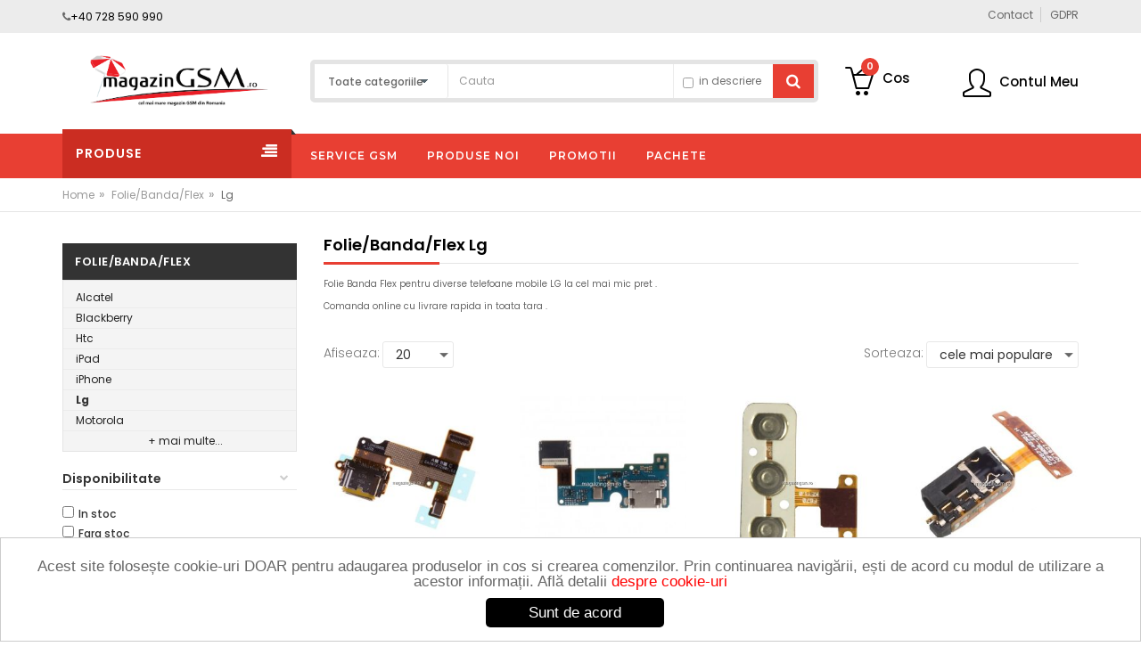

--- FILE ---
content_type: text/html; charset=UTF-8
request_url: https://www.magazingsm.ro/banda-flex-lg-137
body_size: 23202
content:
<!DOCTYPE html>
<html lang="ro">

    <head>
        <!-- Basic page needs -->
        <meta charset="utf-8">
        <!--[if IE]>
		<meta http-equiv="X-UA-Compatible" content="IE=edge">
		<![endif]-->
	<meta http-equiv="x-ua-compatible" content="ie=edge">
        	    <meta name="ROBOTS" content="index, follow" />
	
		<title>Folie Banda Flex LG - MagazinGSM.ro</title>
        
        <meta name="description" content="Componente GSM printre care si Folie Banda Flex LG Originala la cel mai mic pret. Achizitioneaza de pe www.MagazinGSM.ro o Folie Banda Flex LG"/>        
        <meta name="keywords" content="Componente,GSM,printre,care,si,Folie,Banda,Flex,LG,Originala,la,cel,mai,mic,pret.,Achizitioneaza,de,pe,www.MagazinGSM.ro,o,Folie,Banda,Flex,LG"/>        
        <link rel="canonical" href="https://www.magazingsm.ro/banda-flex-lg-137" />
        <!-- Mobile specific metas  -->
        <meta name="viewport" content="width=device-width, initial-scale=1">

        <link rel="author" href="https://plus.google.com/112738110865244457893"><meta property="og:image" content="https://www.magazingsm.ro/images/logo.jpg">
        <!-- Favicons Icon -->
        <link rel="shortcut icon" type="image/x-icon" href="https://www.magazingsm.ro/images/favicon.png">

	<!-- CSS Style -->
	
	<link rel="stylesheet" href="https://www.magazingsm.ro/theme/style.css">

             
                        <link rel="stylesheet" href="https://www.magazingsm.ro/js/tooltip_by_me/tooltip.css">	        
		<meta name="google-site-verification" content="D2gmhku_RI-39jpptclhfftq-ssE2YFaPsmiCk-KCt4" />
	
        <meta name="facebook-domain-verification" content="x9zmys9atllgn6sc6uose7wm669og3" />
        <script>
            (function(){
            ra_key = "RWPJM60760KTWC";
            ra_params = {
                add_to_cart_button_id: 'add_to_cart_btn',
                price_label_id: 'price-box',
            };
            var ra = document.createElement("script"); ra.async = true; ra.src = "https://tracking.retargeting.biz/v3/rajs/" + ra_key + ".js";
            var s = document.getElementsByTagName("script")[0]; s.parentNode.insertBefore(ra,s);})();
       </script>
    </head>

    <body class="shop_grid_full_width_page">

        <!--[if lt IE 8]>
		<p class="browserupgrade">You are using an <strong>outdated</strong> browser. Please <a href="http://browsehappy.com/">upgrade your browser</a> to improve your experience.</p>
		<![endif]-->

	<!-- mobile menu -->


        <div id="mobile-menu">
            <ul>
                <li><a href="https://www.magazingsm.ro/display-uri-telefoane-104" title="Display">Display</a><ul><li><a href="https://www.magazingsm.ro/display-uri-iphone-111" title="iPhone">iPhone</a></li><li><a href="https://www.magazingsm.ro/display-samsung-118" title="Samsung">Samsung</a></li><li><a href="https://www.magazingsm.ro/display-uri-huawei-286" title="Huawei">Huawei</a></li><li><a href="https://www.magazingsm.ro/display-uri-xiaomi-328" title="Xiaomi">Xiaomi</a></li><li><a href="https://www.magazingsm.ro/display-uri-blackberry-106" title="Blackberry">Blackberry</a></li><li><a href="https://www.magazingsm.ro/display-uri-htc-109" title="Htc">Htc</a></li><li><a href="https://www.magazingsm.ro/display-uri-ipad-110" title="iPad">iPad</a></li><li><a href="https://www.magazingsm.ro/display-uri-lg-112" title="Lg">Lg</a></li><li><a href="https://www.magazingsm.ro/display-uri-motorola-113" title="Motorola">Motorola</a></li><li><a href="https://www.magazingsm.ro/display-uri-nokia-114" title="Nokia">Nokia</a></li><li><a href="https://www.magazingsm.ro/display-uri-sony-121" title="Sony">Sony</a></li><li><a href="https://www.magazingsm.ro/display-allview-310" title="Allview">Allview</a></li><li><a href="https://www.magazingsm.ro/display-uri-alcatel-105" title="Alcatel">Alcatel</a></li><li><a href="https://www.magazingsm.ro/display-uri-asus-398" title="Asus">Asus</a></li><li><a href="https://www.magazingsm.ro/display-uri-lenovo-326" title="Lenovo">Lenovo</a></li><li><a href="https://www.magazingsm.ro/display-uri-gionee-389" title="Gionee">Gionee</a></li><li><a href="https://www.magazingsm.ro/display-uri-microsoft-393" title="Microsoft">Microsoft</a></li><li><a href="https://www.magazingsm.ro/display-wiko-448" title="Wiko">Wiko</a></li><li><a href="https://www.magazingsm.ro/display-meizu-450" title="Meizu">Meizu</a></li><li><a href="https://www.magazingsm.ro/display-oneplus-468" title="OnePlus">OnePlus</a></li><li><a href="https://www.magazingsm.ro/display-zte-493" title="ZTE">ZTE</a></li><li><a href="https://www.magazingsm.ro/display-swap-603" title="SWAP">SWAP</a></li><li><a href="https://www.magazingsm.ro/display-uri-oppo-634" title="Oppo">Oppo</a></li><li><a href="https://www.magazingsm.ro/display-uri-google-pixel-635" title="Google">Google</a></li><li><a href="https://www.magazingsm.ro/display-poco-638" title="POCO">POCO</a></li><li><a href="https://www.magazingsm.ro/display-honor-643" title="Honor">Honor</a></li><li><a href="https://www.magazingsm.ro/display-uri-vivo-783" title="Vivo">Vivo</a></li></ul>
					</li><li><a href="https://www.magazingsm.ro/diverse-accesorii-122" title="Gadgeturi Diverse">Gadgeturi Diverse</a><ul><li><a href="https://www.magazingsm.ro/smartwatch-566" title="Smartwatch">Smartwatch</a><ul><li><a href="https://www.magazingsm.ro/gadgeturi-diverse-smartwatch-resigilate-776" title="Resigilate">Resigilate</a></li></ul>
					</li><li><a href="https://www.magazingsm.ro/alte-gadgeturi-124" title="Alte Gadgeturi">Alte Gadgeturi</a></li><li><a href="https://www.magazingsm.ro/suport-telefon-auto-127" title="Suport telefon auto">Suport telefon auto</a></li><li><a href="https://www.magazingsm.ro/bec-uri-cu-led-304" title="Becuri cu LED">Becuri cu LED</a></li><li><a href="https://www.magazingsm.ro/boxa-portabila-444" title="Boxe Portabile cu Bluetooth">Boxe Portabile cu Bluetooth</a></li><li><a href="https://www.magazingsm.ro/videoproiectoare-474" title="Videoproiectoare">Videoproiectoare</a></li><li><a href="https://www.magazingsm.ro/corpuri-iluminat-567" title="Corpuri iluminat">Corpuri iluminat</a></li><li><a href="https://www.magazingsm.ro/csc-587" title="CSC">CSC</a></li><li><a href="https://www.magazingsm.ro/gadgeturi-diverse-masca-de-protectie-590" title="Masca de protectie">Masca de protectie</a></li><li><a href="https://www.magazingsm.ro/gadgeturi-diverse-sterilizator-593" title="Sterilizator">Sterilizator</a></li><li><a href="https://www.magazingsm.ro/gadgeturi-diverse-termometru-594" title="Termometru">Termometru</a></li><li><a href="https://www.magazingsm.ro/gadgeturi-diverse-fitness-595" title="Fitness">Fitness</a></li><li><a href="https://www.magazingsm.ro/gadgeturi-diverse-tensiometru-596" title="Tensiometru">Tensiometru</a></li><li><a href="https://www.magazingsm.ro/tester-display-telefon-mobil-597" title="TESTER">TESTER</a></li><li><a href="https://www.magazingsm.ro/gadgeturi-diverse-camera-web-598" title="Camera WEB">Camera WEB</a></li><li><a href="https://www.magazingsm.ro/gadgeturi-diverse-laptop-606" title="Laptop">Laptop</a></li><li><a href="https://www.magazingsm.ro/gadgeturi-diverse-curea-smartwatch-624" title="Curea Smartwatch">Curea Smartwatch</a></li><li><a href="https://www.magazingsm.ro/gadgeturi-diverse-modulator-fm-625" title="Modulator FM">Modulator FM</a></li><li><a href="https://www.magazingsm.ro/gadgeturi-diverse-camera-supraveghere-626" title="Camera supraveghere">Camera supraveghere</a></li><li><a href="https://www.magazingsm.ro/gadgeturi-diverse-mouse-627" title="Mouse">Mouse</a></li><li><a href="https://www.magazingsm.ro/gadgeturi-diverse-tastatura-628" title="Tastatura">Tastatura</a></li><li><a href="https://www.magazingsm.ro/gadgeturi-diverse-hub-usb-629" title="Hub USB">Hub USB</a></li><li><a href="https://www.magazingsm.ro/gadgeturi-diverse-oximetru-633" title="Oximetru">Oximetru</a></li><li><a href="https://www.magazingsm.ro/gadgeturi-diverse-rucsacuri-636" title="Rucsacuri">Rucsacuri</a></li><li><a href="https://www.magazingsm.ro/sisteme-desktop-pc-642" title="Desktop">Desktop</a></li><li><a href="https://www.magazingsm.ro/gadgeturi-diverse-accesorii-vr-652" title="Accesorii VR">Accesorii VR</a></li></ul>
					</li><li><a href="https://www.magazingsm.ro/accesorii-654" title="Accesorii">Accesorii</a><ul><li><a href="https://www.magazingsm.ro/accesorii-auto-649" title="Auto">Auto</a></li><li><a href="https://www.magazingsm.ro/accesorii-altele-655" title="Altele">Altele</a></li><li><a href="https://www.magazingsm.ro/accesorii-casti-656" title="Casti">Casti</a></li><li><a href="https://www.magazingsm.ro/accesorii-huse-657" title="Huse">Huse</a></li></ul>
					</li><li><a href="https://www.magazingsm.ro/promotii-speciale-296" title="OFERTE SPECIALE">OFERTE SPECIALE</a><ul><li><a href="https://www.magazingsm.ro/promotii-speciale-298" title="Promotii Speciale">Promotii Speciale</a></li></ul>
					</li><li><a href="https://www.magazingsm.ro/acumulatori-originali-17" title="Acumulatori">Acumulatori</a><ul><li><a href="https://www.magazingsm.ro/acumulatori-alcatel-2" title="Alcatel">Alcatel</a></li><li><a href="https://www.magazingsm.ro/acumulatori-htc-5" title="Htc">Htc</a></li><li><a href="https://www.magazingsm.ro/acumulatori-iphone-6" title="iPhone">iPhone</a></li><li><a href="https://www.magazingsm.ro/acumulatori-lg-7" title="Lg">Lg</a></li><li><a href="https://www.magazingsm.ro/acumulatori-motorola-8" title="Motorola">Motorola</a></li><li><a href="https://www.magazingsm.ro/acumulatori-nokia-9" title="Nokia">Nokia</a></li><li><a href="https://www.magazingsm.ro/acumulatori-samsung-13" title="Samsung">Samsung</a></li><li><a href="https://www.magazingsm.ro/acumulatori-sony-16" title="Sony">Sony</a></li><li><a href="https://www.magazingsm.ro/baterie-blackberry-originala-18" title="Blackberry">Blackberry</a></li><li><a href="https://www.magazingsm.ro/acumulatori-htc-originali-20" title="Htc">Htc</a></li><li><a href="https://www.magazingsm.ro/acumulatori-iphone-originali-21" title="iPhone">iPhone</a></li><li><a href="https://www.magazingsm.ro/acumulatori-lg-originali-22" title="LG">LG</a></li><li><a href="https://www.magazingsm.ro/acumulatori-motorola-originali-23" title="Motorola">Motorola</a></li><li><a href="https://www.magazingsm.ro/acumulator-nokia-original-25" title="Nokia">Nokia</a></li><li><a href="https://www.magazingsm.ro/acumulatori-samsung-originali-27" title="Samsung">Samsung</a></li><li><a href="https://www.magazingsm.ro/acumulatori-sony-originali-29" title="Sony">Sony</a></li><li><a href="https://www.magazingsm.ro/acumulatori-alcatel-originali-317" title="Alcatel">Alcatel</a></li><li><a href="https://www.magazingsm.ro/acumulator-huawei-original-346" title="Huawei">Huawei</a></li><li><a href="https://www.magazingsm.ro/acumulatori-lenovo-originali-403" title="Lenovo">Lenovo</a></li><li><a href="https://www.magazingsm.ro/acumulatori-huawei-425" title="Huawei">Huawei</a></li><li><a href="https://www.magazingsm.ro/acumulator-allview-original-432" title="Allview">Allview</a></li><li><a href="https://www.magazingsm.ro/acumulator-xiaomi-original-438" title="Xiaomi">Xiaomi</a></li><li><a href="https://www.magazingsm.ro/acumulator-asus-original-446" title="Asus">Asus</a></li><li><a href="https://www.magazingsm.ro/acumulator-zte-original-510" title="ZTE">ZTE</a></li><li><a href="https://www.magazingsm.ro/acumulator-lenovo-511" title="Lenovo">Lenovo</a></li><li><a href="https://www.magazingsm.ro/acumulator-microsoft-549" title="Microsoft">Microsoft</a></li><li><a href="https://www.magazingsm.ro/acumulator-wiko-original-551" title="Wiko">Wiko</a></li><li><a href="https://www.magazingsm.ro/acumulator-google-573" title="Google">Google</a></li><li><a href="https://www.magazingsm.ro/acumulatori-originali-swap-600" title="Swap">Swap</a></li><li><a href="https://www.magazingsm.ro/acumulatori-originali-ipad-645" title="Ipad">Ipad</a></li><li><a href="https://www.magazingsm.ro/acumulatori-originali-oneplus-646" title="OnePLUS">OnePLUS</a></li><li><a href="https://www.magazingsm.ro/acumulatori-originali-oppo-653" title="Oppo">Oppo</a></li><li><a href="https://www.magazingsm.ro/acumulatori-originali-acumulator-apple-watch-784" title="Acumulator Apple Watch">Acumulator Apple Watch</a></li></ul>
					</li><li><a href="https://www.magazingsm.ro/accesorii-telefoane-284" title="Accesorii Telefoane">Accesorii Telefoane</a><ul><li><a href="https://www.magazingsm.ro/cablu-de-date-51" title="Cablu de date">Cablu de date</a><ul><li><a href="https://www.magazingsm.ro/cablu-de-date-blackberry-52" title="Blackberry">Blackberry</a></li><li><a href="https://www.magazingsm.ro/cablu-de-date-htc-53" title="Htc">Htc</a></li><li><a href="https://www.magazingsm.ro/cablu-de-date-iphone-54" title="iPhone">iPhone</a></li><li><a href="https://www.magazingsm.ro/cablu-de-date-lg-55" title="Lg">Lg</a></li><li><a href="https://www.magazingsm.ro/cablu-de-date-motorola-56" title="Motorola">Motorola</a></li><li><a href="https://www.magazingsm.ro/cablu-de-date-nokia-57" title="Nokia">Nokia</a></li><li><a href="https://www.magazingsm.ro/cablu-de-date-samsung-59" title="Samsung">Samsung</a></li><li><a href="https://www.magazingsm.ro/cablu-de-date-sony-61" title="Sony">Sony</a></li><li><a href="https://www.magazingsm.ro/cablu-de-date-huawei-301" title="Huawei">Huawei</a></li><li><a href="https://www.magazingsm.ro/cablu-date-lenovo-496" title="Lenovo">Lenovo</a></li><li><a href="https://www.magazingsm.ro/cablu-de-date-asus-523" title="Asus">Asus</a></li><li><a href="https://www.magazingsm.ro/cablu-de-date-allview-526" title="Allview">Allview</a></li><li><a href="https://www.magazingsm.ro/cablu-de-date-google-535" title="Google">Google</a></li><li><a href="https://www.magazingsm.ro/cablu-de-date-xiaomi-547" title="Xiaomi">Xiaomi</a></li><li><a href="https://www.magazingsm.ro/cablu-de-date-alcatel-548" title="Alcatel">Alcatel</a></li></ul>
					</li><li><a href="https://www.magazingsm.ro/folie-de-protectie-display-148" title="Folii de protectie">Folii de protectie</a><ul><li><a href="https://www.magazingsm.ro/folie-protectie-display-blackberry-149" title="Blackberry">Blackberry</a></li><li><a href="https://www.magazingsm.ro/folii-de-protectie-display-telefoane-150" title="Diverse">Diverse</a></li><li><a href="https://www.magazingsm.ro/folie-de-protectie-htc-151" title="Htc">Htc</a></li><li><a href="https://www.magazingsm.ro/folie-de-protectie-ipad-152" title="iPad">iPad</a></li><li><a href="https://www.magazingsm.ro/folie-de-protectie-iphone-153" title="iPhone">iPhone</a></li><li><a href="https://www.magazingsm.ro/folii-de-protectie-lg-154" title="Lg">Lg</a></li><li><a href="https://www.magazingsm.ro/folie-de-protectie-nokia-155" title="Nokia">Nokia</a></li><li><a href="https://www.magazingsm.ro/folie-protectie-samsung-156" title="Samsung">Samsung</a></li><li><a href="https://www.magazingsm.ro/folie-protectie-sony-157" title="Sony">Sony</a></li><li><a href="https://www.magazingsm.ro/folie-de-protectie-alcatel-294" title="Alcatel">Alcatel</a></li><li><a href="https://www.magazingsm.ro/folie-de-protectie-philips-295" title="Philips">Philips</a></li><li><a href="https://www.magazingsm.ro/folie-protectie-display-allview-297" title="Allview">Allview</a></li><li><a href="https://www.magazingsm.ro/folie-de-protectie-huawei-305" title="Huawei">Huawei</a></li><li><a href="https://www.magazingsm.ro/folie-de-protectie-vodafone-316" title="Vodafone">Vodafone</a></li><li><a href="https://www.magazingsm.ro/folie-de-protectie-motorola-321" title="Motorola">Motorola</a></li><li><a href="https://www.magazingsm.ro/folie-protectie-display-lenovo-335" title="Lenovo">Lenovo</a></li><li><a href="https://www.magazingsm.ro/folie-de-protectie-xiaomi-351" title="Xiaomi">Xiaomi</a></li><li><a href="https://www.magazingsm.ro/folie-protectie-display-asus-353" title="Asus">Asus</a></li><li><a href="https://www.magazingsm.ro/folie-protectie-display-zte-367" title="ZTE">ZTE</a></li><li><a href="https://www.magazingsm.ro/folie-protectie-display-acer-380" title="Acer">Acer</a></li><li><a href="https://www.magazingsm.ro/folie-protectie-microsoft-388" title="Microsoft">Microsoft</a></li><li><a href="https://www.magazingsm.ro/folie-protectie-display-wiko-501" title="Wiko">Wiko</a></li><li><a href="https://www.magazingsm.ro/accesorii-telefoane-folii-de-protectie-google-615" title="Google">Google</a></li><li><a href="https://www.magazingsm.ro/accesorii-telefoane-folii-de-protectie-oneplus-647" title="OnePLUS">OnePLUS</a></li><li><a href="https://www.magazingsm.ro/accesorii-telefoane-folii-de-protectie-honor-803" title="Honor">Honor</a></li></ul>
					</li><li><a href="https://www.magazingsm.ro/handsfree-uri-telefoane-167" title="Hands free">Hands free</a><ul><li><a href="https://www.magazingsm.ro/handsfree-blackberry-168" title="Blackberry">Blackberry</a></li><li><a href="https://www.magazingsm.ro/handsfree-diverse-telefoane-169" title="Diverse">Diverse</a></li><li><a href="https://www.magazingsm.ro/handsfree-htc-170" title="Htc">Htc</a></li><li><a href="https://www.magazingsm.ro/handsfree-ipad-171" title="iPad">iPad</a></li><li><a href="https://www.magazingsm.ro/handsfree-iphone-172" title="iPhone">iPhone</a></li><li><a href="https://www.magazingsm.ro/handsfree-lg-173" title="Lg">Lg</a></li><li><a href="https://www.magazingsm.ro/handsfree-motorola-174" title="Motorola">Motorola</a></li><li><a href="https://www.magazingsm.ro/handsfree-nokia-175" title="Nokia">Nokia</a></li><li><a href="https://www.magazingsm.ro/handsfree-samsung-176" title="Samsung">Samsung</a></li><li><a href="https://www.magazingsm.ro/handsfree-philips-177" title="Sony">Sony</a></li><li><a href="https://www.magazingsm.ro/hands-free-sony-ericsson-589" title="Philips">Philips</a></li><li><a href="https://www.magazingsm.ro/casti-gembrid-604" title="Gembrid">Gembrid</a></li><li><a href="https://www.magazingsm.ro/accesorii-telefoane-hands-free-plantronics-620" title="Plantronics">Plantronics</a></li><li><a href="https://www.magazingsm.ro/accesorii-telefoane-hands-free-tellur-623" title="Tellur">Tellur</a></li></ul>
					</li><li><a href="https://www.magazingsm.ro/geam-de-protectie-telefon-mobil-293" title="Geam de Protectie">Geam de Protectie</a><ul><li><a href="https://www.magazingsm.ro/geam-de-protectie-iphone-337" title="iPhone">iPhone</a></li><li><a href="https://www.magazingsm.ro/geam-de-protectie-samsung-339" title="Samsung">Samsung</a></li><li><a href="https://www.magazingsm.ro/geam-de-protectie-sony-340" title="Sony">Sony</a></li><li><a href="https://www.magazingsm.ro/geam-de-protectie-htc-341" title="HTC">HTC</a></li><li><a href="https://www.magazingsm.ro/geam-de-protectie-ipad-342" title="iPad">iPad</a></li><li><a href="https://www.magazingsm.ro/geam-de-protectie-nokia-343" title="Nokia">Nokia</a></li><li><a href="https://www.magazingsm.ro/geam-de-protectie-alcatel-349" title="Alcatel">Alcatel</a></li><li><a href="https://www.magazingsm.ro/geam-de-protectie-huawei-377" title="Huawei">Huawei</a></li><li><a href="https://www.magazingsm.ro/geam-protectie-display-lg-381" title="LG">LG</a></li><li><a href="https://www.magazingsm.ro/geam-protectie-display-lenovo-382" title="Lenovo">Lenovo</a></li><li><a href="https://www.magazingsm.ro/geam-de-protectie-blackberry-383" title="BlackBerry">BlackBerry</a></li><li><a href="https://www.magazingsm.ro/geam-de-protectie-microsoft-394" title="Microsoft">Microsoft</a></li><li><a href="https://www.magazingsm.ro/geam-de-protectie-allview-426" title="Allview">Allview</a></li><li><a href="https://www.magazingsm.ro/geam-de-protectie-asus-428" title="Asus">Asus</a></li><li><a href="https://www.magazingsm.ro/geam-de-protectie-motorola-440" title="Motorola">Motorola</a></li><li><a href="https://www.magazingsm.ro/geam-protectie-xiaomi-445" title="Xiaomi">Xiaomi</a></li><li><a href="https://www.magazingsm.ro/geam-protectie-oneplus-469" title="OnePlus">OnePlus</a></li><li><a href="https://www.magazingsm.ro/geam-protectie-wiko-475" title="Wiko">Wiko</a></li><li><a href="https://www.magazingsm.ro/geam-protectie-meizu-476" title="Meizu">Meizu</a></li><li><a href="https://www.magazingsm.ro/geam-protectie-zte-494" title="ZTE">ZTE</a></li><li><a href="https://www.magazingsm.ro/geam-protectie-umi-498" title="UMI">UMI</a></li><li><a href="https://www.magazingsm.ro/geam-folie-sticla-telefon-517" title="Diverse">Diverse</a></li><li><a href="https://www.magazingsm.ro/geam-protectie-google-534" title="Google">Google</a></li><li><a href="https://www.magazingsm.ro/accesorii-telefoane-geam-de-protectie-apple-616" title="Apple">Apple</a></li><li><a href="https://www.magazingsm.ro/accesorii-telefoane-geam-de-protectie-oppo-618" title="Oppo">Oppo</a></li><li><a href="https://www.magazingsm.ro/accesorii-telefoane-geam-de-protectie-vivo-619" title="Vivo">Vivo</a></li><li><a href="https://www.magazingsm.ro/accesorii-telefoane-geam-de-protectie-honor-802" title="Honor">Honor</a></li></ul>
					</li><li><a href="https://www.magazingsm.ro/adaptor-telefon-479" title="Adaptoare">Adaptoare</a></li><li><a href="https://www.magazingsm.ro/casti-bluetooth-wireless-507" title="Casti Fara Fir">Casti Fara Fir</a><ul><li><a href="https://www.magazingsm.ro/accesorii-telefoane-casti-fara-fir-resigilate-777" title="Resigilate">Resigilate</a></li></ul>
					</li></ul>
					</li><li><a href="https://www.magazingsm.ro/inlocuire-geam-display-419" title="Inlocuire Geam Sticla Display">Inlocuire Geam Sticla Display</a></li><li><a href="https://www.magazingsm.ro/acumulatori-externi-power-bank-318" title="Acumulatori Externi">Acumulatori Externi</a><ul><li><a href="https://www.magazingsm.ro/acumulator-extern-power-bank-319" title="Baterii Externe">Baterii Externe</a></li><li><a href="https://www.magazingsm.ro/husa-acumulator-extern-power-bank-332" title="Huse Baterii Externe">Huse Baterii Externe</a><ul><li><a href="https://www.magazingsm.ro/husa-acumulator-extern-iphone-333" title="iPhone">iPhone</a></li><li><a href="https://www.magazingsm.ro/husa-acumulator-extern-samsung-334" title="Samsung">Samsung</a></li><li><a href="https://www.magazingsm.ro/husa-acumulator-extern-htc-347" title="HTC">HTC</a></li><li><a href="https://www.magazingsm.ro/husa-acumulator-extern-huawei-558" title="Huawei">Huawei</a></li></ul>
					</li></ul>
					</li><li><a href="https://www.magazingsm.ro/piese-iphone-358" title="Piese iPhone">Piese iPhone</a><ul><li><a href="https://www.magazingsm.ro/piese-iphone-3g-3gs-359" title="3G 3GS">3G 3GS</a></li><li><a href="https://www.magazingsm.ro/piese-iphone-4-4s-360" title="4 4s">4 4s</a></li><li><a href="https://www.magazingsm.ro/piese-iphone-5-5c-5s-361" title="5 5c 5s">5 5c 5s</a></li><li><a href="https://www.magazingsm.ro/piese-iphone-6-362" title="6">6</a></li><li><a href="https://www.magazingsm.ro/piese-iphone-6-plus-363" title="6 Plus">6 Plus</a></li><li><a href="https://www.magazingsm.ro/piese-ipad-364" title="iPad">iPad</a></li><li><a href="https://www.magazingsm.ro/piese-iphone-6s-originale-407" title="6s">6s</a></li><li><a href="https://www.magazingsm.ro/piese-iphone-6s-plus-originale-408" title="6s Plus">6s Plus</a></li><li><a href="https://www.magazingsm.ro/piese-iphone-7-plus-477" title="7 Plus">7 Plus</a></li><li><a href="https://www.magazingsm.ro/piese-iphone-7-478" title="7">7</a></li><li><a href="https://www.magazingsm.ro/piese-iphone-8-515" title="8">8</a></li><li><a href="https://www.magazingsm.ro/piese-iphone-8-plus-516" title="8 Plus">8 Plus</a></li><li><a href="https://www.magazingsm.ro/piese-iphone-x-540" title="X">X</a></li><li><a href="https://www.magazingsm.ro/piese-iphone-xs-541" title="XS">XS</a></li><li><a href="https://www.magazingsm.ro/piese-iphone-xs-max-542" title="XS Max">XS Max</a></li><li><a href="https://www.magazingsm.ro/piese-iphone-xr-543" title="XR">XR</a></li><li><a href="https://www.magazingsm.ro/piese-iphone-12-pro-max-808" title="12 Pro Max">12 Pro Max</a></li><li><a href="https://www.magazingsm.ro/piese-iphone-11-pro-810" title="11 Pro">11 Pro</a></li><li><a href="https://www.magazingsm.ro/piese-iphone-11-811" title="11">11</a></li></ul>
					</li><li><a href="https://www.magazingsm.ro/banda-flex-130" title="Folie/Banda/Flex">Folie/Banda/Flex</a><ul><li><a href="https://www.magazingsm.ro/banda-flex-alcatel-131" title="Alcatel">Alcatel</a></li><li><a href="https://www.magazingsm.ro/banda-flex-blackberry-132" title="Blackberry">Blackberry</a></li><li><a href="https://www.magazingsm.ro/banda-flex-htc-134" title="Htc">Htc</a></li><li><a href="https://www.magazingsm.ro/banda-flex-ipad-135" title="iPad">iPad</a></li><li><a href="https://www.magazingsm.ro/banda-flex-iphone-136" title="iPhone">iPhone</a></li><li><a href="https://www.magazingsm.ro/banda-flex-lg-137" title="Lg">Lg</a></li><li><a href="https://www.magazingsm.ro/banda-flex-motorola-138" title="Motorola">Motorola</a></li><li><a href="https://www.magazingsm.ro/banda-flex-nokia-140" title="Nokia">Nokia</a></li><li><a href="https://www.magazingsm.ro/banda-flex-samsung-144" title="Samsung">Samsung</a></li><li><a href="https://www.magazingsm.ro/banda-flex-sony-147" title="Sony">Sony</a></li><li><a href="https://www.magazingsm.ro/banda-flex-asus-365" title="Asus">Asus</a></li><li><a href="https://www.magazingsm.ro/banda-flex-lenovo-402" title="Lenovo">Lenovo</a></li><li><a href="https://www.magazingsm.ro/banda-flex-huawei-415" title="Huawei">Huawei</a></li><li><a href="https://www.magazingsm.ro/banda-flex-allview-433" title="Allview">Allview</a></li><li><a href="https://www.magazingsm.ro/banda-flex-xiaomi-442" title="Xiaomi">Xiaomi</a></li><li><a href="https://www.magazingsm.ro/banda-flex-oneplus-467" title="OnePlus">OnePlus</a></li><li><a href="https://www.magazingsm.ro/banda-flex-microsoft-484" title="Microsoft">Microsoft</a></li><li><a href="https://www.magazingsm.ro/banda-flex-meizu-559" title="Meizu">Meizu</a></li><li><a href="https://www.magazingsm.ro/banda-folie-flex-google-607" title="Google">Google</a></li><li><a href="https://www.magazingsm.ro/foliebandaflex-oppo-804" title="Oppo">Oppo</a></li></ul>
					</li><li><a href="https://www.magazingsm.ro/carcase-telefoane-69" title="Carcase Telefoane">Carcase Telefoane</a><ul><li><a href="https://www.magazingsm.ro/carcase-motorola-70" title="Motorola">Motorola</a></li><li><a href="https://www.magazingsm.ro/carcase-samsung-71" title="Samsung">Samsung</a></li><li><a href="https://www.magazingsm.ro/carcase-nokia-72" title="Nokia">Nokia</a></li><li><a href="https://www.magazingsm.ro/carcase-blackberry-276" title="Blackberry">Blackberry</a></li><li><a href="https://www.magazingsm.ro/carcasa-htc-345" title="HTC">HTC</a></li><li><a href="https://www.magazingsm.ro/carcase-sony-350" title="Sony">Sony</a></li><li><a href="https://www.magazingsm.ro/carcase-huawei-416" title="Huawei">Huawei</a></li><li><a href="https://www.magazingsm.ro/carcasa-iphone-418" title="iPhone">iPhone</a></li><li><a href="https://www.magazingsm.ro/carcasa-microsoft-483" title="Microsoft">Microsoft</a></li><li><a href="https://www.magazingsm.ro/carcase-lg-492" title="LG">LG</a></li><li><a href="https://www.magazingsm.ro/carcasa-asus-505" title="Asus">Asus</a></li><li><a href="https://www.magazingsm.ro/carcasa-xiaomi-506" title="Xiaomi">Xiaomi</a></li><li><a href="https://www.magazingsm.ro/carcasa-lenovo-519" title="Lenovo">Lenovo</a></li><li><a href="https://www.magazingsm.ro/carcasa-alcatel-520" title="Alcatel">Alcatel</a></li><li><a href="https://www.magazingsm.ro/carcasa-oneplus-557" title="OnePlus">OnePlus</a></li><li><a href="https://www.magazingsm.ro/carcase-telefoane-google-608" title="Google">Google</a></li><li><a href="https://www.magazingsm.ro/carcase-telefoane-oppo-780" title="Oppo">Oppo</a></li></ul>
					</li><li><a href="https://www.magazingsm.ro/carcase-originale-73" title="Carcase originale">Carcase originale</a><ul><li><a href="https://www.magazingsm.ro/carcase-blackberry-originale-74" title="Blackberry">Blackberry</a></li><li><a href="https://www.magazingsm.ro/carcase-htc-originale-78" title="Htc">Htc</a></li><li><a href="https://www.magazingsm.ro/carcase-lg-originale-79" title="Lg">Lg</a></li><li><a href="https://www.magazingsm.ro/carcase-motorola-originale-80" title="Motorola">Motorola</a></li><li><a href="https://www.magazingsm.ro/carcase-nokia-originale-81" title="Nokia">Nokia</a></li><li><a href="https://www.magazingsm.ro/carcase-samsung-originale-82" title="Samsung">Samsung</a></li><li><a href="https://www.magazingsm.ro/carcase-originale-sony-83" title="Sony">Sony</a></li><li><a href="https://www.magazingsm.ro/carcase_huawei-306" title="Huawei">Huawei</a></li><li><a href="https://www.magazingsm.ro/carcase-lenovo-originale-384" title="Lenovo">Lenovo</a></li><li><a href="https://www.magazingsm.ro/carcase-microsoft-originale-397" title="Microsoft">Microsoft</a></li><li><a href="https://www.magazingsm.ro/carcasa-allview-originala-431" title="Allview">Allview</a></li><li><a href="https://www.magazingsm.ro/carcasa-asus-originala-537" title="Asus">Asus</a></li></ul>
					</li><li><a href="https://www.magazingsm.ro/husa-telefon-178" title="Huse">Huse</a><ul><li><a href="https://www.magazingsm.ro/huse-iphone-184" title="iPhone">iPhone</a><ul><li><a href="https://www.magazingsm.ro/huse-iphone-5s-290" title="Huse iPhone 5S / 5">Huse iPhone 5S / 5</a></li><li><a href="https://www.magazingsm.ro/huse-iphone-4s-4-289" title="Huse iPhone 4S / 4">Huse iPhone 4S / 4</a></li><li><a href="https://www.magazingsm.ro/huse-iphone-6-312" title="Huse iPhone 6">Huse iPhone 6</a></li><li><a href="https://www.magazingsm.ro/huse-iphone-6-plus-314" title="Huse iPhone 6 Plus">Huse iPhone 6 Plus</a></li><li><a href="https://www.magazingsm.ro/huse-iphone-6s-400" title="Huse iPhone 6s">Huse iPhone 6s</a></li><li><a href="https://www.magazingsm.ro/huse-iphone-6s-plus-401" title="Huse iPhone 6s Plus">Huse iPhone 6s Plus</a></li><li><a href="https://www.magazingsm.ro/husa-iphone-7-451" title="Huse iPhone 7">Huse iPhone 7</a></li><li><a href="https://www.magazingsm.ro/husa-iphone-7-plus-452" title="Huse iPhone 7 Plus">Huse iPhone 7 Plus</a></li><li><a href="https://www.magazingsm.ro/husa-iphone-8-508" title="iPhone 8">iPhone 8</a></li><li><a href="https://www.magazingsm.ro/husa-iphone-8-plus-509" title="iPhone 8 Plus">iPhone 8 Plus</a></li><li><a href="https://www.magazingsm.ro/husa-iphone-x-512" title="iPhone X">iPhone X</a></li><li><a href="https://www.magazingsm.ro/husa-iphone-xr-530" title="iPhone XR">iPhone XR</a></li><li><a href="https://www.magazingsm.ro/husa-iphone-xs-max-531" title="iPhone XS Max">iPhone XS Max</a></li><li><a href="https://www.magazingsm.ro/husa-iphone-xs-538" title="iPhone XS">iPhone XS</a></li><li><a href="https://www.magazingsm.ro/husa-iphone-11-574" title="iPhone 11">iPhone 11</a></li><li><a href="https://www.magazingsm.ro/husa-iphone-11-pro-575" title="iPhone 11 Pro">iPhone 11 Pro</a></li><li><a href="https://www.magazingsm.ro/husa-iphone-11-pro-max-576" title="iPhone 11 Pro Max">iPhone 11 Pro Max</a></li><li><a href="https://www.magazingsm.ro/husa-iphone-12-610" title="iPhone 12">iPhone 12</a></li><li><a href="https://www.magazingsm.ro/huse-iphone-iphone-12-pro-611" title="iPhone 12 Pro">iPhone 12 Pro</a></li><li><a href="https://www.magazingsm.ro/huse-iphone-iphone-12-pro-max-612" title="iPhone 12 Pro Max">iPhone 12 Pro Max</a></li><li><a href="https://www.magazingsm.ro/huse-iphone-iphone-12-mini-632" title="iPhone 12 Mini">iPhone 12 Mini</a></li><li><a href="https://www.magazingsm.ro/huse-iphone-iphone-13-771" title="iPhone 13">iPhone 13</a></li><li><a href="https://www.magazingsm.ro/huse-iphone-iphone-13-mini-772" title="iPhone 13 Mini">iPhone 13 Mini</a></li><li><a href="https://www.magazingsm.ro/huse-iphone-iphone-13-pro-773" title="iPhone 13 Pro">iPhone 13 Pro</a></li><li><a href="https://www.magazingsm.ro/huse-iphone-iphone-13-pro-max-774" title="iPhone 13 Pro Max">iPhone 13 Pro Max</a></li><li><a href="https://www.magazingsm.ro/huse-iphone-iphone-14-plus-786" title="iPhone 14 Plus">iPhone 14 Plus</a></li><li><a href="https://www.magazingsm.ro/huse-iphone-iphone-14-pro-787" title="iPhone 14 Pro">iPhone 14 Pro</a></li><li><a href="https://www.magazingsm.ro/huse-iphone-iphone-14-pro-max-788" title="iPhone 14 Pro Max">iPhone 14 Pro Max</a></li><li><a href="https://www.magazingsm.ro/huse-iphone-iphone-14-789" title="iPhone 14">iPhone 14</a></li><li><a href="https://www.magazingsm.ro/huse-iphone-iphone-16-pro-792" title="iPhone 16 Pro">iPhone 16 Pro</a></li><li><a href="https://www.magazingsm.ro/huse-iphone-iphone-16-793" title="iPhone 16">iPhone 16</a></li><li><a href="https://www.magazingsm.ro/huse-iphone-iphone-16-pro-max-794" title="iPhone 16 Pro Max">iPhone 16 Pro Max</a></li><li><a href="https://www.magazingsm.ro/huse-iphone-iphone-15-pro-max-797" title="iPhone 15 Pro Max">iPhone 15 Pro Max</a></li><li><a href="https://www.magazingsm.ro/huse-iphone-iphone-16-plus-798" title="iPhone 16 Plus">iPhone 16 Plus</a></li><li><a href="https://www.magazingsm.ro/huse-iphone-iphone-15-plus-799" title="iPhone 15 Plus">iPhone 15 Plus</a></li><li><a href="https://www.magazingsm.ro/huse-iphone-iphone-15-pro-800" title="iPhone 15 Pro">iPhone 15 Pro</a></li><li><a href="https://www.magazingsm.ro/huse-iphone-iphone-15-801" title="iPhone 15">iPhone 15</a></li></ul>
					</li><li><a href="https://www.magazingsm.ro/huse-diverse-181" title="Diverse">Diverse</a><ul><li><a href="https://www.magazingsm.ro/huse-diverse-husa-laptopgeanta-laptoprucsac-650" title="Husa Laptop/Geanta Laptop/Rucsac">Husa Laptop/Geanta Laptop/Rucsac</a></li></ul>
					</li><li><a href="https://www.magazingsm.ro/huse-htc-182" title="Htc">Htc</a></li><li><a href="https://www.magazingsm.ro/huse-ipad-183" title="iPad">iPad</a></li><li><a href="https://www.magazingsm.ro/huse-blackberry-179" title="Blackberry">Blackberry</a></li><li><a href="https://www.magazingsm.ro/huse-lg-185" title="Lg">Lg</a></li><li><a href="https://www.magazingsm.ro/huse-nokia-186" title="Nokia">Nokia</a></li><li><a href="https://www.magazingsm.ro/huse-samsung-187" title="Samsung">Samsung</a></li><li><a href="https://www.magazingsm.ro/huse-sony-188" title="Sony">Sony</a></li><li><a href="https://www.magazingsm.ro/huse-huawei-303" title="Huawei">Huawei</a></li><li><a href="https://www.magazingsm.ro/huse-alcatel-307" title="Alcatel">Alcatel</a></li><li><a href="https://www.magazingsm.ro/huse-motorola-322" title="Motorola">Motorola</a></li><li><a href="https://www.magazingsm.ro/husa-lenovo-344" title="Lenovo">Lenovo</a></li><li><a href="https://www.magazingsm.ro/huse-xiaomi-352" title="Xiaomi">Xiaomi</a></li><li><a href="https://www.magazingsm.ro/huse-allview-354" title="Allview">Allview</a></li><li><a href="https://www.magazingsm.ro/huse-acer-355" title="Acer">Acer</a></li><li><a href="https://www.magazingsm.ro/huse-zte-366" title="ZTE">ZTE</a></li><li><a href="https://www.magazingsm.ro/huse-microsoft-368" title="Microsoft">Microsoft</a></li><li><a href="https://www.magazingsm.ro/husa-asus-429" title="Asus">Asus</a></li><li><a href="https://www.magazingsm.ro/husa-oneplus-470" title="OnePlus">OnePlus</a></li><li><a href="https://www.magazingsm.ro/husa-meizu-497" title="Meizu">Meizu</a></li><li><a href="https://www.magazingsm.ro/husa-google-532" title="Google">Google</a></li><li><a href="https://www.magazingsm.ro/huse-wiko-614" title="Wiko">Wiko</a></li><li><a href="https://www.magazingsm.ro/huse-oppo-617" title="Oppo">Oppo</a></li><li><a href="https://www.magazingsm.ro/huse-silicon-640" title="Huse Silicon">Huse Silicon</a></li><li><a href="https://www.magazingsm.ro/huse-huse-piele-641" title="Huse piele">Huse piele</a></li><li><a href="https://www.magazingsm.ro/huse-apple-watch-770" title="Apple watch">Apple watch</a></li><li><a href="https://www.magazingsm.ro/huse-honor-791" title="Honor">Honor</a></li></ul>
					</li><li><a href="https://www.magazingsm.ro/incarcatoare-telefon-189" title="Incarcatoare">Incarcatoare</a><ul><li><a href="https://www.magazingsm.ro/diverse-incarcatoare-190" title="Diverse">Diverse</a></li><li><a href="https://www.magazingsm.ro/incarcator-auto-12v-191" title="Auto 12v">Auto 12v</a></li><li><a href="https://www.magazingsm.ro/incarcator-retea-220v-192" title="Retea 220v">Retea 220v</a></li><li><a href="https://www.magazingsm.ro/incarcator-iphone-193" title="iPhone">iPhone</a></li><li><a href="https://www.magazingsm.ro/incarcator-incarcare-wireless-482" title="Wireless">Wireless</a><ul><li><a href="https://www.magazingsm.ro/incarcator-wireless-480" title="Incarcatoare Wireless">Incarcatoare Wireless</a></li><li><a href="https://www.magazingsm.ro/receptor-incarcare-wireless-481" title="Receptoare Wireless">Receptoare Wireless</a></li></ul>
					</li></ul>
					</li><li><a href="https://www.magazingsm.ro/incarcatoare-originale-194" title="Incarcatoare originale">Incarcatoare originale</a><ul><li><a href="https://www.magazingsm.ro/incarcatoare-blackberry-originale-195" title="Blackberry">Blackberry</a></li><li><a href="https://www.magazingsm.ro/diverse-incarcatoare-originale-196" title="Diverse">Diverse</a></li><li><a href="https://www.magazingsm.ro/incarcatoare-htc-originale-197" title="Htc">Htc</a></li><li><a href="https://www.magazingsm.ro/incarcatoare-iphone-originale-198" title="iPhone">iPhone</a></li><li><a href="https://www.magazingsm.ro/incarcatoare-lg-originale-199" title="Lg">Lg</a></li><li><a href="https://www.magazingsm.ro/incarcatoare-motorola-originale-200" title="Motorola">Motorola</a></li><li><a href="https://www.magazingsm.ro/incarcatoare-nokia-originale-201" title="Nokia">Nokia</a></li><li><a href="https://www.magazingsm.ro/incarcatoare-sagem-originale-202" title="Sagem">Sagem</a></li><li><a href="https://www.magazingsm.ro/incarcatoare-samsung-originale-203" title="Samsung">Samsung</a></li><li><a href="https://www.magazingsm.ro/incarcatoare-sony-originale-204" title="Sony">Sony</a></li><li><a href="https://www.magazingsm.ro/incarcatoare-zte-originale-456" title="ZTE">ZTE</a></li><li><a href="https://www.magazingsm.ro/incarcatoare-huawei-originale-457" title="Huawei">Huawei</a></li><li><a href="https://www.magazingsm.ro/incarcator-alcatel-458" title="Alcatel">Alcatel</a></li><li><a href="https://www.magazingsm.ro/incarcator-asus-459" title="ASUS">ASUS</a></li><li><a href="https://www.magazingsm.ro/incarcatoare-priza-retea-allview-originale-527" title="Allview">Allview</a></li></ul>
					</li><li><a href="https://www.magazingsm.ro/tablete-280" title="Tablete">Tablete</a><ul><li><a href="https://www.magazingsm.ro/tablete-huawei-281" title="Huawei">Huawei</a></li><li><a href="https://www.magazingsm.ro/tablete-ipad-621" title="iPad">iPad</a></li><li><a href="https://www.magazingsm.ro/tablete-samsung-622" title="Samsung">Samsung</a></li><li><a href="https://www.magazingsm.ro/tablete-allview-637" title="Allview">Allview</a></li><li><a href="https://www.magazingsm.ro/tablete-vonino-790" title="Vonino">Vonino</a></li></ul>
					</li><li><a href="https://www.magazingsm.ro/piese-telefoane-225" title="Piese telefoane">Piese telefoane</a><ul><li><a href="https://www.magazingsm.ro/buton-on-off-39" title="Butoane on/off">Butoane on/off</a><ul><li><a href="https://www.magazingsm.ro/buton-mecanic-40" title="Butoane mecanice (de pe placa de baza)">Butoane mecanice (de pe placa de baza)</a></li><li><a href="https://www.magazingsm.ro/buton-pornire-plastic-cauciuc-41" title="Butoane de plastic">Butoane de plastic</a></li></ul>
					</li><li><a href="https://www.magazingsm.ro/buzzer-telefon-42" title="Buzzer/sonerie">Buzzer/sonerie</a><ul><li><a href="https://www.magazingsm.ro/buzzer-iphone-43" title="iPhone">iPhone</a></li><li><a href="https://www.magazingsm.ro/buzzer-lg-44" title="Lg">Lg</a></li><li><a href="https://www.magazingsm.ro/buzzer-motorola-45" title="Motorola">Motorola</a></li><li><a href="https://www.magazingsm.ro/buzzer-nokia-46" title="Nokia">Nokia</a></li><li><a href="https://www.magazingsm.ro/buzzer-panasonic-47" title="Panasonic">Panasonic</a></li><li><a href="https://www.magazingsm.ro/buzzer-samsung-48" title="Samsung">Samsung</a></li><li><a href="https://www.magazingsm.ro/buzzer-sony-50" title="Sony">Sony</a></li><li><a href="https://www.magazingsm.ro/buzzer-htc-266" title="Htc">Htc</a></li><li><a href="https://www.magazingsm.ro/buzzer-huawei-528" title="Huawei">Huawei</a></li><li><a href="https://www.magazingsm.ro/buzzer-sonerie-meizu-560" title="Meizu">Meizu</a></li><li><a href="https://www.magazingsm.ro/buzzer-sonerie-xiaomi-563" title="Xiaomi">Xiaomi</a></li><li><a href="https://www.magazingsm.ro/buzzer-sonerie-oneplus-571" title="OnePlus">OnePlus</a></li></ul>
					</li><li><a href="https://www.magazingsm.ro/difuzor-telefon-92" title="Casca/difuzor">Casca/difuzor</a><ul><li><a href="https://www.magazingsm.ro/difuzor-alcatel-93" title="Alcatel">Alcatel</a></li><li><a href="https://www.magazingsm.ro/difuzor-blackberry-94" title="Blackberry">Blackberry</a></li><li><a href="https://www.magazingsm.ro/difuzor-iphone-95" title="iPhone">iPhone</a></li><li><a href="https://www.magazingsm.ro/difuzor-lg-96" title="Lg">Lg</a></li><li><a href="https://www.magazingsm.ro/difuzor-motorola-97" title="Motorola">Motorola</a></li><li><a href="https://www.magazingsm.ro/difuzor-nokia-98" title="Nokia">Nokia</a></li><li><a href="https://www.magazingsm.ro/difuzor-samsung-101" title="Samsung">Samsung</a></li><li><a href="https://www.magazingsm.ro/difuzor-sony-ericsson-103" title="Sony">Sony</a></li><li><a href="https://www.magazingsm.ro/difuzor-htc-265" title="Htc">Htc</a></li><li><a href="https://www.magazingsm.ro/difuzor-huawei-414" title="Huawei">Huawei</a></li><li><a href="https://www.magazingsm.ro/difuzor-lenovo-424" title="Lenovo">Lenovo</a></li><li><a href="https://www.magazingsm.ro/difuzor-allview-435" title="Allview">Allview</a></li><li><a href="https://www.magazingsm.ro/casca-asus-472" title="Asus">Asus</a></li><li><a href="https://www.magazingsm.ro/casca-difuzor-meizu-561" title="Meizu">Meizu</a></li><li><a href="https://www.magazingsm.ro/casca-difuzor-xiaomi-565" title="Xiaomi">Xiaomi</a></li><li><a href="https://www.magazingsm.ro/casca-oneplus-572" title="OnePlus">OnePlus</a></li><li><a href="https://www.magazingsm.ro/piese-telefoane-cascadifuzor-google-609" title="Google">Google</a></li></ul>
					</li><li><a href="https://www.magazingsm.ro/geam-telefon-159" title="Geam Telefon">Geam Telefon</a><ul><li><a href="https://www.magazingsm.ro/geam-blackberry-160" title="Blackberry">Blackberry</a></li><li><a href="https://www.magazingsm.ro/geam-iphone-161" title="iPhone">iPhone</a></li><li><a href="https://www.magazingsm.ro/geam-lg-162" title="Lg">Lg</a></li><li><a href="https://www.magazingsm.ro/geam-motorola-163" title="Motorola">Motorola</a></li><li><a href="https://www.magazingsm.ro/geam-nokia-164" title="Nokia">Nokia</a></li><li><a href="https://www.magazingsm.ro/geam-samsung-165" title="Samsung">Samsung</a></li><li><a href="https://www.magazingsm.ro/geam-sony-166" title="Sony">Sony</a></li><li><a href="https://www.magazingsm.ro/geam-lenovo-399" title="Lenovo">Lenovo</a></li><li><a href="https://www.magazingsm.ro/geam-huawei-404" title="Huawei">Huawei</a></li><li><a href="https://www.magazingsm.ro/geam-htc-473" title="HTC">HTC</a></li><li><a href="https://www.magazingsm.ro/geam-meizu-495" title="Meizu">Meizu</a></li><li><a href="https://www.magazingsm.ro/geam-allview-original-500" title="Allview">Allview</a></li><li><a href="https://www.magazingsm.ro/geam-original-503" title="Asus">Asus</a></li><li><a href="https://www.magazingsm.ro/geam-alcatel-504" title="Alcatel">Alcatel</a></li><li><a href="https://www.magazingsm.ro/geam-xiaomi-524" title="Xiaomi">Xiaomi</a></li><li><a href="https://www.magazingsm.ro/geam-oneplus-529" title="OnePlus">OnePlus</a></li></ul>
					</li><li><a href="https://www.magazingsm.ro/mufa-incarcare-213" title="Mufe incarcare">Mufe incarcare</a><ul><li><a href="https://www.magazingsm.ro/mufa-incarcare-alcatel-214" title="Alcatel">Alcatel</a></li><li><a href="https://www.magazingsm.ro/mufa-incarcare-blackberry-215" title="Blackberry">Blackberry</a></li><li><a href="https://www.magazingsm.ro/mufa-incarcare-htc-216" title="Htc">Htc</a></li><li><a href="https://www.magazingsm.ro/mufa-incarcare-lg-217" title="Lg">Lg</a></li><li><a href="https://www.magazingsm.ro/mufa-incarcare-motorola-218" title="Motorola">Motorola</a></li><li><a href="https://www.magazingsm.ro/mufa-incarcare-nokia-219" title="Nokia">Nokia</a></li><li><a href="https://www.magazingsm.ro/mufa-incarcare-samsung-221" title="Samsung">Samsung</a></li><li><a href="https://www.magazingsm.ro/mufa-incarcare-sony-224" title="Sony">Sony</a></li><li><a href="https://www.magazingsm.ro/mufa-incarcare-iphone-302" title="iPhone">iPhone</a></li><li><a href="https://www.magazingsm.ro/mufa-incarcare-huawei-308" title="Huawei">Huawei</a></li><li><a href="https://www.magazingsm.ro/mufa-incarcare-asus-396" title="Asus">Asus</a></li><li><a href="https://www.magazingsm.ro/mufa-incarcare-microsoft-412" title="Microsoft">Microsoft</a></li><li><a href="https://www.magazingsm.ro/mufa-incarcare-lenovo-417" title="Lenovo">Lenovo</a></li><li><a href="https://www.magazingsm.ro/conector-incarcare-allview-434" title="Allview">Allview</a></li><li><a href="https://www.magazingsm.ro/mufa-incarcare-xiaomi-471" title="Xiaomi">Xiaomi</a></li><li><a href="https://www.magazingsm.ro/mufa-conector-incarcare-meizu-562" title="Meizu">Meizu</a></li><li><a href="https://www.magazingsm.ro/piese-telefoane-mufe-incarcare-oneplus-644" title="Oneplus">Oneplus</a></li></ul>
					</li><li><a href="https://www.magazingsm.ro/antena-telefon-227" title="Antena">Antena</a></li><li><a href="https://www.magazingsm.ro/camera-telefon-229" title="Camera telefon mobil">Camera telefon mobil</a></li><li><a href="https://www.magazingsm.ro/conector-de-pe-placa-230" title="Conector de pe placa">Conector de pe placa</a></li><li><a href="https://www.magazingsm.ro/piese-telefoane-esdadrivercircuit-integrat-ic-231" title="Esda/driver/circuit integrat (ic)">Esda/driver/circuit integrat (ic)</a></li><li><a href="https://www.magazingsm.ro/microfon-telefon-mobil-232" title="Microfon telefon mobil">Microfon telefon mobil</a></li><li><a href="https://www.magazingsm.ro/placa-tastatura-interioara-235" title="Placa tastatura interioara">Placa tastatura interioara</a></li><li><a href="https://www.magazingsm.ro/ornament-camera-telefon-409" title="Ornament Camera">Ornament Camera</a><ul><li><a href="https://www.magazingsm.ro/ornament-camera-iphone-410" title="iPhone">iPhone</a></li><li><a href="https://www.magazingsm.ro/ornament-camera-samsung-411" title="Samsung">Samsung</a></li><li><a href="https://www.magazingsm.ro/ornament-camera-lg-413" title="LG">LG</a></li><li><a href="https://www.magazingsm.ro/ornament-camera-sony-427" title="Sony">Sony</a></li><li><a href="https://www.magazingsm.ro/ornament-camera-htc-465" title="HTC">HTC</a></li><li><a href="https://www.magazingsm.ro/ornament-camera-samsung-522" title="Asus">Asus</a></li><li><a href="https://www.magazingsm.ro/ornament-camera-telefon-huawei-536" title="Huawei">Huawei</a></li><li><a href="https://www.magazingsm.ro/piese-telefoane-ornament-camera-oneplus-651" title="Oneplus">Oneplus</a></li></ul>
					</li><li><a href="https://www.magazingsm.ro/componente-carcasa-453" title="Componente Carcasa">Componente Carcasa</a></li><li><a href="https://www.magazingsm.ro/piese-telefoane-swap-602" title="SWAP">SWAP</a></li><li><a href="https://www.magazingsm.ro/piese-telefoane-placa-de-baza-605" title="Placa de baza">Placa de baza</a></li></ul>
					</li><li><a href="https://www.magazingsm.ro/scule-service-gsm-236" title="Scule Service Gsm">Scule Service Gsm</a><ul><li><a href="https://www.magazingsm.ro/echipamente-soft-service-128" title="Echipamente service soft">Echipamente service soft</a></li><li><a href="https://www.magazingsm.ro/consumabile-service-237" title="Consumabile">Consumabile</a><ul><li><a href="https://www.magazingsm.ro/adeziv-geam-si-touchscreen-372" title="Adeziv Sticker">Adeziv Sticker</a></li><li><a href="https://www.magazingsm.ro/diverse-consumabile-373" title="Diverse">Diverse</a></li></ul>
					</li><li><a href="https://www.magazingsm.ro/scule-service-gsm-238" title="Scule service">Scule service</a></li><li><a href="https://www.magazingsm.ro/truse-surubelnite-375" title="Truse Surubelnite">Truse Surubelnite</a></li><li><a href="https://www.magazingsm.ro/penseta-454" title="Pensete">Pensete</a></li><li><a href="https://www.magazingsm.ro/instrument-desfacere-455" title="Instrument Desfacere">Instrument Desfacere</a></li><li><a href="https://www.magazingsm.ro/varf-letcon-485" title="Varf Letcon">Varf Letcon</a></li><li><a href="https://www.magazingsm.ro/suflanta-aer-cald-486" title="Suflante">Suflante</a></li><li><a href="https://www.magazingsm.ro/microscop-487" title="Microscoape">Microscoape</a></li><li><a href="https://www.magazingsm.ro/aparat-de-masura-488" title="Aparate de masura">Aparate de masura</a></li><li><a href="https://www.magazingsm.ro/sursa-tensiune-489" title="Surse tensiune">Surse tensiune</a></li><li><a href="https://www.magazingsm.ro/statie-letcon-490" title="Statii letcon">Statii letcon</a></li></ul>
					</li><li><a href="https://www.magazingsm.ro/touchscreen-uri-telefoane-253" title="TouchScreen">TouchScreen</a><ul><li><a href="https://www.magazingsm.ro/touchscreen-uri-alcatel-originale-254" title="Alcatel">Alcatel</a></li><li><a href="https://www.magazingsm.ro/touchscreen-diverse-256" title="Diverse">Diverse</a></li><li><a href="https://www.magazingsm.ro/touchscreen-uri-htc-257" title="Htc">Htc</a></li><li><a href="https://www.magazingsm.ro/touchscreen-uri-ipad-258" title="iPad">iPad</a></li><li><a href="https://www.magazingsm.ro/touchscreen-uri-iphone-259" title="iPhone">iPhone</a></li><li><a href="https://www.magazingsm.ro/touchscreen-uri-lg-260" title="Lg">Lg</a></li><li><a href="https://www.magazingsm.ro/touchscreen-uri-nokia-262" title="Nokia">Nokia</a></li><li><a href="https://www.magazingsm.ro/touchscreen-uri-samsung-263" title="Samsung">Samsung</a></li><li><a href="https://www.magazingsm.ro/touchscreen-uri-sony-264" title="Sony">Sony</a></li><li><a href="https://www.magazingsm.ro/touchscreen-uri-huawei-285" title="Huawei">Huawei</a></li><li><a href="https://www.magazingsm.ro/touchscreen-uri-zte-300" title="ZTE">ZTE</a></li><li><a href="https://www.magazingsm.ro/touchscreen-uri-allview-311" title="Allview">Allview</a></li><li><a href="https://www.magazingsm.ro/touchscreen-uri-lenovo-325" title="Lenovo">Lenovo</a></li><li><a href="https://www.magazingsm.ro/touchscreen-uri-xiaomi-329" title="Xiaomi">Xiaomi</a></li><li><a href="https://www.magazingsm.ro/touchscreen-uri-acer-originale-357" title="Acer">Acer</a></li><li><a href="https://www.magazingsm.ro/touchscreen-asus-original-386" title="Asus">Asus</a></li><li><a href="https://www.magazingsm.ro/touchscreen-uri-gionee-387" title="Gionee">Gionee</a></li><li><a href="https://www.magazingsm.ro/touchscreen-uri-microsoft-395" title="Microsoft">Microsoft</a></li><li><a href="https://www.magazingsm.ro/touchscreen-wiko-447" title="Wiko">Wiko</a></li><li><a href="https://www.magazingsm.ro/touchscreen-meizu-449" title="Meizu">Meizu</a></li><li><a href="https://www.magazingsm.ro/touchscreen-philips-521" title="Philips">Philips</a></li><li><a href="https://www.magazingsm.ro/touchscreen-vivo-525" title="Vivo">Vivo</a></li><li><a href="https://www.magazingsm.ro/touchscreen-majestic-550" title="Majestic">Majestic</a></li></ul>
					</li><li><a href="https://www.magazingsm.ro/inlocuire-sticla-capac-spate-781" title="Inlocuire Sticla Capac Spate">Inlocuire Sticla Capac Spate</a><ul><li><a href="https://www.magazingsm.ro/inlocuire-sticla-capac-spate-iphone-782" title="iPhone">iPhone</a></li></ul>
					</li><li><a href="https://www.magazingsm.ro/produse-vechi-806" title="Produse Vechi">Produse Vechi</a></li>                        <li>
                            <a href="https://www.magazingsm.ro/page/service-gsm-200" title="Service Gsm">
                                Service Gsm                            </a>                           
                        </li>
                                                <li>
                            <a href="https://www.magazingsm.ro/noutati" title="Produse noi">
                                Produse noi                            </a>                           
                        </li>
                                                <li>
                            <a href="https://www.magazingsm.ro/reduceri" title="Promotii">
                                Promotii                            </a>                           
                        </li>
                                                <li>
                            <a href="https://www.magazingsm.ro/pachete" title="Pachete">
                                Pachete                            </a>                           
                        </li>
                                    </ul>
        </div>
		<!-- end mobile menu -->

 	    <div id="page"                                                         >

            <!-- Header -->
            <div class="my-header">
<header>
    <div class="header-container">
        <div class="header-top">
            <div class="container">
                <div class="row">
                    <div class="col-md-12 col-sm-12 col-xs-12">
                        <!-- Contact -->
                        <span class="welcome-msg"><i class="fa fa-phone"></i><a style="color: #000;" href='tel:+40 728 590 990' >+40 728 590 990</a></span>
                        <!-- Top links -->
                        <span class="headerlinkmenu">
                          <ul class="links">
                            <li><a href="https://www.magazingsm.ro/contact" title="Contact"><span>Contact</span></a></li><li><a href="https://www.magazingsm.ro/page/gdpr-220" title="GDPR"><span>GDPR</span></a></li>                            
                          </ul>
                       </span>
                  </div> 
                </div>
            </div>
        </div>
        <!-- header inner -->
        <div class="header-inner"  >
            <div class="container">
                <div class="row">

                    <div class="col-sm-3 col-xs-12 jtv-logo-block">
                         
                        <!-- Header Logo -->
                        <div class="logo">   
                            <a href="https://www.magazingsm.ro/" title="Folie Banda Flex LG - MagazinGSM.ro">
                                <img src="https://www.magazingsm.ro/uploads/siteuri/image_4.png" alt="Folie Banda Flex LG - MagazinGSM.ro" title="Folie Banda Flex LG - MagazinGSM.ro"/>
                            </a>
                        </div>
                    </div>

                    <div class="col-xs-12 col-sm-9 col-md-6 jtv-top-search">
                                               
                            <!-- Search -->
                            <div class="top-search">
                                <div id="search">
                                    <form action="https://www.magazingsm.ro/search" method="get">
                                        <div class="input-group">
                                            <select class="cate-dropdown" name="search_category_id">
                                                <option>Toate categoriile</option>
                                                                                                        <option value="104"  >Display</option>
                                                                                                                <option value="122"  >Gadgeturi Diverse</option>
                                                                                                                <option value="654"  >Accesorii</option>
                                                                                                                <option value="296"  >OFERTE SPECIALE</option>
                                                                                                                <option value="17"  >Acumulatori</option>
                                                                                                                <option value="284"  >Accesorii Telefoane</option>
                                                                                                                <option value="419"  >Inlocuire Geam Sticla Display</option>
                                                                                                                <option value="318"  >Acumulatori Externi</option>
                                                                                                                <option value="358"  >Piese iPhone</option>
                                                                                                                <option value="130"  >Folie/Banda/Flex</option>
                                                                                                                <option value="69"  >Carcase Telefoane</option>
                                                                                                                <option value="73"  >Carcase originale</option>
                                                                                                                <option value="178"  >Huse</option>
                                                                                                                <option value="189"  >Incarcatoare</option>
                                                                                                                <option value="194"  >Incarcatoare originale</option>
                                                                                                                <option value="280"  >Tablete</option>
                                                                                                                <option value="225"  >Piese telefoane</option>
                                                                                                                <option value="236"  >Scule Service Gsm</option>
                                                                                                                <option value="253"  >TouchScreen</option>
                                                                                                                <option value="781"  >Inlocuire Sticla Capac Spate</option>
                                                                                                                <option value="806"  >Produse Vechi</option>
                                                                                            
                                            </select>
                                            <input type="text" class="form-control" name="keyword" value="" placeholder="Cauta">                                                                                        
                                            <div class="search_where hidden-xs">
                                                <input type="checkbox" class="form-control" name="in_description" value="1"  />
                                                &nbsp; in descriere	
                                            </div>
                                            <button class="btn-search" type="submit" name="Search"><i class="fa fa-search"></i></button>
                                        </div>
                                    </form>
                                </div>
                            </div>
                            <!-- End Search -->
                            
                                                </div>

                    <div class="col-xs-12 col-sm-12 col-md-3 top-cart">

                        <!-- top cart -->
                        <div class="top-cart-contain">
                            <div class="mini-cart">
                                <div data-toggle="dropdown" data-hover="dropdown" class="basket dropdown-toggle"> 
                                    <a href="https://www.magazingsm.ro/cart" onclick="window.location='https://www.magazingsm.ro/cart'">
                                        <div class="cart-icon"><i class="icon-basket-loaded icons" style="mix-blend-mode: difference;color: white;"></i><span class="cart-total" id="cart_info_div_total">0</span></div>
                                        <div class="shoppingcart-inner hidden-xs"><span class="cart-title" style="mix-blend-mode: difference;color: white;">Cos</span> </div>
                                    </a>
                                </div>
                                <div id="cart_info_div"></div>
                            </div>
                        </div>
                        <!-- end cart -->
                        
                        <!-- account -->
                        <div class="link-wishlist"> 
                            <div class="language-currency-wrapper">                                                                    
                                <div class="block">                                    
                                    <a href="javascript:void(0)">
                                        <i class="icon-user icons" style="mix-blend-mode: difference;color: white;"></i>
                                        <span style="mix-blend-mode: difference;color: white;">Contul meu</span>
                                    </a>                                    
                                    <ul>
                                                                                    <li><a href="https://www.magazingsm.ro/account/login_page" title="Autentificare" >Autentificare</a></li>
                                            <li><a href="https://www.magazingsm.ro/account/register" title="Inregistrare" >Inregistrare</a></li>
                                                                            
                                    </ul>
                                </div>                                
                            </div>                                                                                                                                                                                                                         
                        </div>
                        <!--  end account -->                                                                          
                    </div>            
                </div> 
                                
                                                            
    
            </div>
        </div>        
    </div>
</header>

<nav>
    <div class="container">
        <div class="row">
            <div class="mm-toggle-wrap">
                <div class="mm-toggle"><i class="fa fa-align-justify"></i> </div>
                <span class="mm-label">Produse</span> 
                               
            </div>
            <div class="col-md-3 col-sm-3 mega-container hidden-xs">
                <div class="navleft-container">
                    <div class="mega-menu-title">
                        <h3><span>Produse</span></h3>
                    </div>                    

                    <!-- Shop by category -->
                    <div class="mega-menu-category ">                                    
                        <ul class="nav"><li>
								<a href="https://www.magazingsm.ro/display-uri-telefoane-104" title="Display">
									Display
								</a>	<div class="wrap-popup column3">
									<div class="popup">		<div class="row">
											<div class="col-md-4 col-sm-6">					<ul class="nav"><li>
								<a href="https://www.magazingsm.ro/display-uri-iphone-111" title="iPhone">
									iPhone
								</a></li><li>
								<a href="https://www.magazingsm.ro/display-samsung-118" title="Samsung">
									Samsung
								</a></li><li>
								<a href="https://www.magazingsm.ro/display-uri-huawei-286" title="Huawei">
									Huawei
								</a></li><li>
								<a href="https://www.magazingsm.ro/display-uri-xiaomi-328" title="Xiaomi">
									Xiaomi
								</a></li><li>
								<a href="https://www.magazingsm.ro/display-uri-blackberry-106" title="Blackberry">
									Blackberry
								</a></li><li>
								<a href="https://www.magazingsm.ro/display-uri-htc-109" title="Htc">
									Htc
								</a></li><li>
								<a href="https://www.magazingsm.ro/display-uri-ipad-110" title="iPad">
									iPad
								</a></li><li>
								<a href="https://www.magazingsm.ro/display-uri-lg-112" title="Lg">
									Lg
								</a></li><li>
								<a href="https://www.magazingsm.ro/display-uri-motorola-113" title="Motorola">
									Motorola
								</a></li>	</ul>
							</div>
                       		<div class="col-md-4 col-sm-6 has-sep">
                  			<ul class="nav"><li>
								<a href="https://www.magazingsm.ro/display-uri-nokia-114" title="Nokia">
									Nokia
								</a></li><li>
								<a href="https://www.magazingsm.ro/display-uri-sony-121" title="Sony">
									Sony
								</a></li><li>
								<a href="https://www.magazingsm.ro/display-allview-310" title="Allview">
									Allview
								</a></li><li>
								<a href="https://www.magazingsm.ro/display-uri-alcatel-105" title="Alcatel">
									Alcatel
								</a></li><li>
								<a href="https://www.magazingsm.ro/display-uri-asus-398" title="Asus">
									Asus
								</a></li><li>
								<a href="https://www.magazingsm.ro/display-uri-lenovo-326" title="Lenovo">
									Lenovo
								</a></li><li>
								<a href="https://www.magazingsm.ro/display-uri-gionee-389" title="Gionee">
									Gionee
								</a></li><li>
								<a href="https://www.magazingsm.ro/display-uri-microsoft-393" title="Microsoft">
									Microsoft
								</a></li><li>
								<a href="https://www.magazingsm.ro/display-wiko-448" title="Wiko">
									Wiko
								</a></li>	</ul>
							</div>
                       		<div class="col-md-4 col-sm-6 has-sep">
                  			<ul class="nav"><li>
								<a href="https://www.magazingsm.ro/display-meizu-450" title="Meizu">
									Meizu
								</a></li><li>
								<a href="https://www.magazingsm.ro/display-oneplus-468" title="OnePlus">
									OnePlus
								</a></li><li>
								<a href="https://www.magazingsm.ro/display-zte-493" title="ZTE">
									ZTE
								</a></li><li>
								<a href="https://www.magazingsm.ro/display-swap-603" title="SWAP">
									SWAP
								</a></li><li>
								<a href="https://www.magazingsm.ro/display-uri-oppo-634" title="Oppo">
									Oppo
								</a></li><li>
								<a href="https://www.magazingsm.ro/display-uri-google-pixel-635" title="Google">
									Google
								</a></li><li>
								<a href="https://www.magazingsm.ro/display-poco-638" title="POCO">
									POCO
								</a></li><li>
								<a href="https://www.magazingsm.ro/display-honor-643" title="Honor">
									Honor
								</a></li><li>
								<a href="https://www.magazingsm.ro/display-uri-vivo-783" title="Vivo">
									Vivo
								</a></li>	</ul>
							</div>
                       		<div class="col-md-4 col-sm-6 has-sep">
                  			<ul class="nav">					</ul>			</div>
										</div>		</div>
								</div>
							</li><li>
								<a href="https://www.magazingsm.ro/diverse-accesorii-122" title="Gadgeturi Diverse">
									Gadgeturi Diverse
								</a>	<div class="wrap-popup column3">
									<div class="popup">		<div class="row">
											<div class="col-md-4 col-sm-6">					<ul class="nav"><li>
								<a href="https://www.magazingsm.ro/smartwatch-566" title="Smartwatch">
									<h3>Smartwatch</h3>
								</a></li><li>
								<a href="https://www.magazingsm.ro/gadgeturi-diverse-smartwatch-resigilate-776" title="Resigilate">
									Resigilate
								</a></li><li>
								<a href="https://www.magazingsm.ro/alte-gadgeturi-124" title="Alte Gadgeturi">
									Alte Gadgeturi
								</a></li><li>
								<a href="https://www.magazingsm.ro/suport-telefon-auto-127" title="Suport telefon auto">
									Suport telefon auto
								</a></li><li>
								<a href="https://www.magazingsm.ro/bec-uri-cu-led-304" title="Becuri cu LED">
									Becuri cu LED
								</a></li><li>
								<a href="https://www.magazingsm.ro/boxa-portabila-444" title="Boxe Portabile cu Bluetooth">
									Boxe Portabile cu Bluetooth
								</a></li><li>
								<a href="https://www.magazingsm.ro/videoproiectoare-474" title="Videoproiectoare">
									Videoproiectoare
								</a></li><li>
								<a href="https://www.magazingsm.ro/corpuri-iluminat-567" title="Corpuri iluminat">
									Corpuri iluminat
								</a></li><li>
								<a href="https://www.magazingsm.ro/csc-587" title="CSC">
									CSC
								</a></li>	</ul>
							</div>
                       		<div class="col-md-4 col-sm-6 has-sep">
                  			<ul class="nav"><li>
								<a href="https://www.magazingsm.ro/gadgeturi-diverse-masca-de-protectie-590" title="Masca de protectie">
									Masca de protectie
								</a></li><li>
								<a href="https://www.magazingsm.ro/gadgeturi-diverse-sterilizator-593" title="Sterilizator">
									Sterilizator
								</a></li><li>
								<a href="https://www.magazingsm.ro/gadgeturi-diverse-termometru-594" title="Termometru">
									Termometru
								</a></li><li>
								<a href="https://www.magazingsm.ro/gadgeturi-diverse-fitness-595" title="Fitness">
									Fitness
								</a></li><li>
								<a href="https://www.magazingsm.ro/gadgeturi-diverse-tensiometru-596" title="Tensiometru">
									Tensiometru
								</a></li><li>
								<a href="https://www.magazingsm.ro/tester-display-telefon-mobil-597" title="TESTER">
									TESTER
								</a></li><li>
								<a href="https://www.magazingsm.ro/gadgeturi-diverse-camera-web-598" title="Camera WEB">
									Camera WEB
								</a></li><li>
								<a href="https://www.magazingsm.ro/gadgeturi-diverse-laptop-606" title="Laptop">
									Laptop
								</a></li><li>
								<a href="https://www.magazingsm.ro/gadgeturi-diverse-curea-smartwatch-624" title="Curea Smartwatch">
									Curea Smartwatch
								</a></li>	</ul>
							</div>
                       		<div class="col-md-4 col-sm-6 has-sep">
                  			<ul class="nav"><li>
								<a href="https://www.magazingsm.ro/gadgeturi-diverse-modulator-fm-625" title="Modulator FM">
									Modulator FM
								</a></li><li>
								<a href="https://www.magazingsm.ro/gadgeturi-diverse-camera-supraveghere-626" title="Camera supraveghere">
									Camera supraveghere
								</a></li><li>
								<a href="https://www.magazingsm.ro/gadgeturi-diverse-mouse-627" title="Mouse">
									Mouse
								</a></li><li>
								<a href="https://www.magazingsm.ro/gadgeturi-diverse-tastatura-628" title="Tastatura">
									Tastatura
								</a></li><li>
								<a href="https://www.magazingsm.ro/gadgeturi-diverse-hub-usb-629" title="Hub USB">
									Hub USB
								</a></li><li>
								<a href="https://www.magazingsm.ro/gadgeturi-diverse-oximetru-633" title="Oximetru">
									Oximetru
								</a></li><li>
								<a href="https://www.magazingsm.ro/gadgeturi-diverse-rucsacuri-636" title="Rucsacuri">
									Rucsacuri
								</a></li><li>
								<a href="https://www.magazingsm.ro/sisteme-desktop-pc-642" title="Desktop">
									Desktop
								</a></li><li>
								<a href="https://www.magazingsm.ro/gadgeturi-diverse-accesorii-vr-652" title="Accesorii VR">
									Accesorii VR
								</a></li>	</ul>
							</div>
                       		<div class="col-md-4 col-sm-6 has-sep">
                  			<ul class="nav">					</ul>			</div>
										</div>		</div>
								</div>
							</li><li>
								<a href="https://www.magazingsm.ro/accesorii-654" title="Accesorii">
									Accesorii
								</a>	<div class="wrap-popup column1">
									<div class="popup">					<ul class="nav"><li>
								<a href="https://www.magazingsm.ro/accesorii-auto-649" title="Auto">
									Auto
								</a></li><li>
								<a href="https://www.magazingsm.ro/accesorii-altele-655" title="Altele">
									Altele
								</a></li><li>
								<a href="https://www.magazingsm.ro/accesorii-casti-656" title="Casti">
									Casti
								</a></li><li>
								<a href="https://www.magazingsm.ro/accesorii-huse-657" title="Huse">
									Huse
								</a></li>					</ul>		</div>
								</div>
							</li><li>
								<a href="https://www.magazingsm.ro/promotii-speciale-296" title="OFERTE SPECIALE">
									OFERTE SPECIALE
								</a>	<div class="wrap-popup column1">
									<div class="popup">					<ul class="nav"><li>
								<a href="https://www.magazingsm.ro/promotii-speciale-298" title="Promotii Speciale">
									Promotii Speciale
								</a></li>					</ul>		</div>
								</div>
							</li><li>
								<a href="https://www.magazingsm.ro/acumulatori-originali-17" title="Acumulatori">
									Acumulatori
								</a>	<div class="wrap-popup column3">
									<div class="popup">		<div class="row">
											<div class="col-md-4 col-sm-6">					<ul class="nav"><li>
								<a href="https://www.magazingsm.ro/acumulatori-alcatel-2" title="Alcatel">
									Alcatel
								</a></li><li>
								<a href="https://www.magazingsm.ro/acumulatori-htc-5" title="Htc">
									Htc
								</a></li><li>
								<a href="https://www.magazingsm.ro/acumulatori-iphone-6" title="iPhone">
									iPhone
								</a></li><li>
								<a href="https://www.magazingsm.ro/acumulatori-lg-7" title="Lg">
									Lg
								</a></li><li>
								<a href="https://www.magazingsm.ro/acumulatori-motorola-8" title="Motorola">
									Motorola
								</a></li><li>
								<a href="https://www.magazingsm.ro/acumulatori-nokia-9" title="Nokia">
									Nokia
								</a></li><li>
								<a href="https://www.magazingsm.ro/acumulatori-samsung-13" title="Samsung">
									Samsung
								</a></li><li>
								<a href="https://www.magazingsm.ro/acumulatori-sony-16" title="Sony">
									Sony
								</a></li><li>
								<a href="https://www.magazingsm.ro/baterie-blackberry-originala-18" title="Blackberry">
									Blackberry
								</a></li><li>
								<a href="https://www.magazingsm.ro/acumulatori-htc-originali-20" title="Htc">
									Htc
								</a></li><li>
								<a href="https://www.magazingsm.ro/acumulatori-iphone-originali-21" title="iPhone">
									iPhone
								</a></li>	</ul>
							</div>
                       		<div class="col-md-4 col-sm-6 has-sep">
                  			<ul class="nav"><li>
								<a href="https://www.magazingsm.ro/acumulatori-lg-originali-22" title="LG">
									LG
								</a></li><li>
								<a href="https://www.magazingsm.ro/acumulatori-motorola-originali-23" title="Motorola">
									Motorola
								</a></li><li>
								<a href="https://www.magazingsm.ro/acumulator-nokia-original-25" title="Nokia">
									Nokia
								</a></li><li>
								<a href="https://www.magazingsm.ro/acumulatori-samsung-originali-27" title="Samsung">
									Samsung
								</a></li><li>
								<a href="https://www.magazingsm.ro/acumulatori-sony-originali-29" title="Sony">
									Sony
								</a></li><li>
								<a href="https://www.magazingsm.ro/acumulatori-alcatel-originali-317" title="Alcatel">
									Alcatel
								</a></li><li>
								<a href="https://www.magazingsm.ro/acumulator-huawei-original-346" title="Huawei">
									Huawei
								</a></li><li>
								<a href="https://www.magazingsm.ro/acumulatori-lenovo-originali-403" title="Lenovo">
									Lenovo
								</a></li><li>
								<a href="https://www.magazingsm.ro/acumulatori-huawei-425" title="Huawei">
									Huawei
								</a></li><li>
								<a href="https://www.magazingsm.ro/acumulator-allview-original-432" title="Allview">
									Allview
								</a></li><li>
								<a href="https://www.magazingsm.ro/acumulator-xiaomi-original-438" title="Xiaomi">
									Xiaomi
								</a></li>	</ul>
							</div>
                       		<div class="col-md-4 col-sm-6 has-sep">
                  			<ul class="nav"><li>
								<a href="https://www.magazingsm.ro/acumulator-asus-original-446" title="Asus">
									Asus
								</a></li><li>
								<a href="https://www.magazingsm.ro/acumulator-zte-original-510" title="ZTE">
									ZTE
								</a></li><li>
								<a href="https://www.magazingsm.ro/acumulator-lenovo-511" title="Lenovo">
									Lenovo
								</a></li><li>
								<a href="https://www.magazingsm.ro/acumulator-microsoft-549" title="Microsoft">
									Microsoft
								</a></li><li>
								<a href="https://www.magazingsm.ro/acumulator-wiko-original-551" title="Wiko">
									Wiko
								</a></li><li>
								<a href="https://www.magazingsm.ro/acumulator-google-573" title="Google">
									Google
								</a></li><li>
								<a href="https://www.magazingsm.ro/acumulatori-originali-swap-600" title="Swap">
									Swap
								</a></li><li>
								<a href="https://www.magazingsm.ro/acumulatori-originali-ipad-645" title="Ipad">
									Ipad
								</a></li><li>
								<a href="https://www.magazingsm.ro/acumulatori-originali-oneplus-646" title="OnePLUS">
									OnePLUS
								</a></li><li>
								<a href="https://www.magazingsm.ro/acumulatori-originali-oppo-653" title="Oppo">
									Oppo
								</a></li><li>
								<a href="https://www.magazingsm.ro/acumulatori-originali-acumulator-apple-watch-784" title="Acumulator Apple Watch">
									Acumulator Apple Watch
								</a></li>	</ul>
							</div>
                       		<div class="col-md-4 col-sm-6 has-sep">
                  			<ul class="nav">					</ul>			</div>
										</div>		</div>
								</div>
							</li><li>
								<a href="https://www.magazingsm.ro/accesorii-telefoane-284" title="Accesorii Telefoane">
									Accesorii Telefoane
								</a>	<div class="wrap-popup column6">
									<div class="popup">		<div class="row">
											<div class="col-md-2 col-sm-6">					<ul class="nav"><li>
								<a href="https://www.magazingsm.ro/cablu-de-date-51" title="Cablu de date">
									<h3>Cablu de date</h3>
								</a></li><li>
								<a href="https://www.magazingsm.ro/cablu-de-date-blackberry-52" title="Blackberry">
									Blackberry
								</a></li><li>
								<a href="https://www.magazingsm.ro/cablu-de-date-htc-53" title="Htc">
									Htc
								</a></li><li>
								<a href="https://www.magazingsm.ro/cablu-de-date-iphone-54" title="iPhone">
									iPhone
								</a></li><li>
								<a href="https://www.magazingsm.ro/cablu-de-date-lg-55" title="Lg">
									Lg
								</a></li><li>
								<a href="https://www.magazingsm.ro/cablu-de-date-motorola-56" title="Motorola">
									Motorola
								</a></li><li>
								<a href="https://www.magazingsm.ro/cablu-de-date-nokia-57" title="Nokia">
									Nokia
								</a></li><li>
								<a href="https://www.magazingsm.ro/cablu-de-date-samsung-59" title="Samsung">
									Samsung
								</a></li><li>
								<a href="https://www.magazingsm.ro/cablu-de-date-sony-61" title="Sony">
									Sony
								</a></li><li>
								<a href="https://www.magazingsm.ro/cablu-de-date-huawei-301" title="Huawei">
									Huawei
								</a></li><li>
								<a href="https://www.magazingsm.ro/cablu-date-lenovo-496" title="Lenovo">
									Lenovo
								</a></li><li>
								<a href="https://www.magazingsm.ro/cablu-de-date-asus-523" title="Asus">
									Asus
								</a></li><li>
								<a href="https://www.magazingsm.ro/cablu-de-date-allview-526" title="Allview">
									Allview
								</a></li><li>
								<a href="https://www.magazingsm.ro/cablu-de-date-google-535" title="Google">
									Google
								</a></li><li>
								<a href="https://www.magazingsm.ro/cablu-de-date-xiaomi-547" title="Xiaomi">
									Xiaomi
								</a></li>	</ul>
							</div>
                       		<div class="col-md-2 col-sm-6 has-sep">
                  			<ul class="nav"><li>
								<a href="https://www.magazingsm.ro/cablu-de-date-alcatel-548" title="Alcatel">
									Alcatel
								</a></li><li>
								<a href="https://www.magazingsm.ro/folie-de-protectie-display-148" title="Folii de protectie">
									<h3>Folii de protectie</h3>
								</a></li><li>
								<a href="https://www.magazingsm.ro/folie-protectie-display-blackberry-149" title="Blackberry">
									Blackberry
								</a></li><li>
								<a href="https://www.magazingsm.ro/folii-de-protectie-display-telefoane-150" title="Diverse">
									Diverse
								</a></li><li>
								<a href="https://www.magazingsm.ro/folie-de-protectie-htc-151" title="Htc">
									Htc
								</a></li><li>
								<a href="https://www.magazingsm.ro/folie-de-protectie-ipad-152" title="iPad">
									iPad
								</a></li><li>
								<a href="https://www.magazingsm.ro/folie-de-protectie-iphone-153" title="iPhone">
									iPhone
								</a></li><li>
								<a href="https://www.magazingsm.ro/folii-de-protectie-lg-154" title="Lg">
									Lg
								</a></li><li>
								<a href="https://www.magazingsm.ro/folie-de-protectie-nokia-155" title="Nokia">
									Nokia
								</a></li><li>
								<a href="https://www.magazingsm.ro/folie-protectie-samsung-156" title="Samsung">
									Samsung
								</a></li><li>
								<a href="https://www.magazingsm.ro/folie-protectie-sony-157" title="Sony">
									Sony
								</a></li><li>
								<a href="https://www.magazingsm.ro/folie-de-protectie-alcatel-294" title="Alcatel">
									Alcatel
								</a></li><li>
								<a href="https://www.magazingsm.ro/folie-de-protectie-philips-295" title="Philips">
									Philips
								</a></li><li>
								<a href="https://www.magazingsm.ro/folie-protectie-display-allview-297" title="Allview">
									Allview
								</a></li><li>
								<a href="https://www.magazingsm.ro/folie-de-protectie-huawei-305" title="Huawei">
									Huawei
								</a></li>	</ul>
							</div>
                       		<div class="col-md-2 col-sm-6 has-sep">
                  			<ul class="nav"><li>
								<a href="https://www.magazingsm.ro/folie-de-protectie-vodafone-316" title="Vodafone">
									Vodafone
								</a></li><li>
								<a href="https://www.magazingsm.ro/folie-de-protectie-motorola-321" title="Motorola">
									Motorola
								</a></li><li>
								<a href="https://www.magazingsm.ro/folie-protectie-display-lenovo-335" title="Lenovo">
									Lenovo
								</a></li><li>
								<a href="https://www.magazingsm.ro/folie-de-protectie-xiaomi-351" title="Xiaomi">
									Xiaomi
								</a></li><li>
								<a href="https://www.magazingsm.ro/folie-protectie-display-asus-353" title="Asus">
									Asus
								</a></li><li>
								<a href="https://www.magazingsm.ro/folie-protectie-display-zte-367" title="ZTE">
									ZTE
								</a></li><li>
								<a href="https://www.magazingsm.ro/folie-protectie-display-acer-380" title="Acer">
									Acer
								</a></li><li>
								<a href="https://www.magazingsm.ro/folie-protectie-microsoft-388" title="Microsoft">
									Microsoft
								</a></li><li>
								<a href="https://www.magazingsm.ro/folie-protectie-display-wiko-501" title="Wiko">
									Wiko
								</a></li><li>
								<a href="https://www.magazingsm.ro/accesorii-telefoane-folii-de-protectie-google-615" title="Google">
									Google
								</a></li><li>
								<a href="https://www.magazingsm.ro/accesorii-telefoane-folii-de-protectie-oneplus-647" title="OnePLUS">
									OnePLUS
								</a></li><li>
								<a href="https://www.magazingsm.ro/accesorii-telefoane-folii-de-protectie-honor-803" title="Honor">
									Honor
								</a></li><li>
								<a href="https://www.magazingsm.ro/handsfree-uri-telefoane-167" title="Hands free">
									<h3>Hands free</h3>
								</a></li><li>
								<a href="https://www.magazingsm.ro/handsfree-blackberry-168" title="Blackberry">
									Blackberry
								</a></li><li>
								<a href="https://www.magazingsm.ro/handsfree-diverse-telefoane-169" title="Diverse">
									Diverse
								</a></li>	</ul>
							</div>
                       		<div class="col-md-2 col-sm-6 has-sep">
                  			<ul class="nav"><li>
								<a href="https://www.magazingsm.ro/handsfree-htc-170" title="Htc">
									Htc
								</a></li><li>
								<a href="https://www.magazingsm.ro/handsfree-ipad-171" title="iPad">
									iPad
								</a></li><li>
								<a href="https://www.magazingsm.ro/handsfree-iphone-172" title="iPhone">
									iPhone
								</a></li><li>
								<a href="https://www.magazingsm.ro/handsfree-lg-173" title="Lg">
									Lg
								</a></li><li>
								<a href="https://www.magazingsm.ro/handsfree-motorola-174" title="Motorola">
									Motorola
								</a></li><li>
								<a href="https://www.magazingsm.ro/handsfree-nokia-175" title="Nokia">
									Nokia
								</a></li><li>
								<a href="https://www.magazingsm.ro/handsfree-samsung-176" title="Samsung">
									Samsung
								</a></li><li>
								<a href="https://www.magazingsm.ro/handsfree-philips-177" title="Sony">
									Sony
								</a></li><li>
								<a href="https://www.magazingsm.ro/hands-free-sony-ericsson-589" title="Philips">
									Philips
								</a></li><li>
								<a href="https://www.magazingsm.ro/casti-gembrid-604" title="Gembrid">
									Gembrid
								</a></li><li>
								<a href="https://www.magazingsm.ro/accesorii-telefoane-hands-free-plantronics-620" title="Plantronics">
									Plantronics
								</a></li><li>
								<a href="https://www.magazingsm.ro/accesorii-telefoane-hands-free-tellur-623" title="Tellur">
									Tellur
								</a></li><li>
								<a href="https://www.magazingsm.ro/geam-de-protectie-telefon-mobil-293" title="Geam de Protectie">
									<h3>Geam de Protectie</h3>
								</a></li><li>
								<a href="https://www.magazingsm.ro/geam-de-protectie-iphone-337" title="iPhone">
									iPhone
								</a></li><li>
								<a href="https://www.magazingsm.ro/geam-de-protectie-samsung-339" title="Samsung">
									Samsung
								</a></li>	</ul>
							</div>
                       		<div class="col-md-2 col-sm-6 has-sep">
                  			<ul class="nav"><li>
								<a href="https://www.magazingsm.ro/geam-de-protectie-sony-340" title="Sony">
									Sony
								</a></li><li>
								<a href="https://www.magazingsm.ro/geam-de-protectie-htc-341" title="HTC">
									HTC
								</a></li><li>
								<a href="https://www.magazingsm.ro/geam-de-protectie-ipad-342" title="iPad">
									iPad
								</a></li><li>
								<a href="https://www.magazingsm.ro/geam-de-protectie-nokia-343" title="Nokia">
									Nokia
								</a></li><li>
								<a href="https://www.magazingsm.ro/geam-de-protectie-alcatel-349" title="Alcatel">
									Alcatel
								</a></li><li>
								<a href="https://www.magazingsm.ro/geam-de-protectie-huawei-377" title="Huawei">
									Huawei
								</a></li><li>
								<a href="https://www.magazingsm.ro/geam-protectie-display-lg-381" title="LG">
									LG
								</a></li><li>
								<a href="https://www.magazingsm.ro/geam-protectie-display-lenovo-382" title="Lenovo">
									Lenovo
								</a></li><li>
								<a href="https://www.magazingsm.ro/geam-de-protectie-blackberry-383" title="BlackBerry">
									BlackBerry
								</a></li><li>
								<a href="https://www.magazingsm.ro/geam-de-protectie-microsoft-394" title="Microsoft">
									Microsoft
								</a></li><li>
								<a href="https://www.magazingsm.ro/geam-de-protectie-allview-426" title="Allview">
									Allview
								</a></li><li>
								<a href="https://www.magazingsm.ro/geam-de-protectie-asus-428" title="Asus">
									Asus
								</a></li><li>
								<a href="https://www.magazingsm.ro/geam-de-protectie-motorola-440" title="Motorola">
									Motorola
								</a></li><li>
								<a href="https://www.magazingsm.ro/geam-protectie-xiaomi-445" title="Xiaomi">
									Xiaomi
								</a></li><li>
								<a href="https://www.magazingsm.ro/geam-protectie-oneplus-469" title="OnePlus">
									OnePlus
								</a></li>	</ul>
							</div>
                       		<div class="col-md-2 col-sm-6 has-sep">
                  			<ul class="nav"><li>
								<a href="https://www.magazingsm.ro/geam-protectie-wiko-475" title="Wiko">
									Wiko
								</a></li><li>
								<a href="https://www.magazingsm.ro/geam-protectie-meizu-476" title="Meizu">
									Meizu
								</a></li><li>
								<a href="https://www.magazingsm.ro/geam-protectie-zte-494" title="ZTE">
									ZTE
								</a></li><li>
								<a href="https://www.magazingsm.ro/geam-protectie-umi-498" title="UMI">
									UMI
								</a></li><li>
								<a href="https://www.magazingsm.ro/geam-folie-sticla-telefon-517" title="Diverse">
									Diverse
								</a></li><li>
								<a href="https://www.magazingsm.ro/geam-protectie-google-534" title="Google">
									Google
								</a></li><li>
								<a href="https://www.magazingsm.ro/accesorii-telefoane-geam-de-protectie-apple-616" title="Apple">
									Apple
								</a></li><li>
								<a href="https://www.magazingsm.ro/accesorii-telefoane-geam-de-protectie-oppo-618" title="Oppo">
									Oppo
								</a></li><li>
								<a href="https://www.magazingsm.ro/accesorii-telefoane-geam-de-protectie-vivo-619" title="Vivo">
									Vivo
								</a></li><li>
								<a href="https://www.magazingsm.ro/accesorii-telefoane-geam-de-protectie-honor-802" title="Honor">
									Honor
								</a></li><li>
								<a href="https://www.magazingsm.ro/adaptor-telefon-479" title="Adaptoare">
									Adaptoare
								</a></li><li>
								<a href="https://www.magazingsm.ro/casti-bluetooth-wireless-507" title="Casti Fara Fir">
									<h3>Casti Fara Fir</h3>
								</a></li><li>
								<a href="https://www.magazingsm.ro/accesorii-telefoane-casti-fara-fir-resigilate-777" title="Resigilate">
									Resigilate
								</a></li>					</ul>			</div>
										</div>		</div>
								</div>
							</li><li class="nosub">
								<a href="https://www.magazingsm.ro/inlocuire-geam-display-419" title="Inlocuire Geam Sticla Display">
									Inlocuire Geam Sticla Display
								</a></li><li>
								<a href="https://www.magazingsm.ro/acumulatori-externi-power-bank-318" title="Acumulatori Externi">
									Acumulatori Externi
								</a>	<div class="wrap-popup column1">
									<div class="popup">					<ul class="nav"><li>
								<a href="https://www.magazingsm.ro/acumulator-extern-power-bank-319" title="Baterii Externe">
									Baterii Externe
								</a></li><li>
								<a href="https://www.magazingsm.ro/husa-acumulator-extern-power-bank-332" title="Huse Baterii Externe">
									<h3>Huse Baterii Externe</h3>
								</a></li><li>
								<a href="https://www.magazingsm.ro/husa-acumulator-extern-iphone-333" title="iPhone">
									iPhone
								</a></li><li>
								<a href="https://www.magazingsm.ro/husa-acumulator-extern-samsung-334" title="Samsung">
									Samsung
								</a></li><li>
								<a href="https://www.magazingsm.ro/husa-acumulator-extern-htc-347" title="HTC">
									HTC
								</a></li><li>
								<a href="https://www.magazingsm.ro/husa-acumulator-extern-huawei-558" title="Huawei">
									Huawei
								</a></li>					</ul>		</div>
								</div>
							</li><li>
								<a href="https://www.magazingsm.ro/piese-iphone-358" title="Piese iPhone">
									Piese iPhone
								</a>	<div class="wrap-popup column2">
									<div class="popup">		<div class="row">
											<div class="col-md-6 col-sm-6">					<ul class="nav"><li>
								<a href="https://www.magazingsm.ro/piese-iphone-3g-3gs-359" title="3G 3GS">
									3G 3GS
								</a></li><li>
								<a href="https://www.magazingsm.ro/piese-iphone-4-4s-360" title="4 4s">
									4 4s
								</a></li><li>
								<a href="https://www.magazingsm.ro/piese-iphone-5-5c-5s-361" title="5 5c 5s">
									5 5c 5s
								</a></li><li>
								<a href="https://www.magazingsm.ro/piese-iphone-6-362" title="6">
									6
								</a></li><li>
								<a href="https://www.magazingsm.ro/piese-iphone-6-plus-363" title="6 Plus">
									6 Plus
								</a></li><li>
								<a href="https://www.magazingsm.ro/piese-ipad-364" title="iPad">
									iPad
								</a></li><li>
								<a href="https://www.magazingsm.ro/piese-iphone-6s-originale-407" title="6s">
									6s
								</a></li><li>
								<a href="https://www.magazingsm.ro/piese-iphone-6s-plus-originale-408" title="6s Plus">
									6s Plus
								</a></li><li>
								<a href="https://www.magazingsm.ro/piese-iphone-7-plus-477" title="7 Plus">
									7 Plus
								</a></li><li>
								<a href="https://www.magazingsm.ro/piese-iphone-7-478" title="7">
									7
								</a></li>	</ul>
							</div>
                       		<div class="col-md-6 col-sm-6 has-sep">
                  			<ul class="nav"><li>
								<a href="https://www.magazingsm.ro/piese-iphone-8-515" title="8">
									8
								</a></li><li>
								<a href="https://www.magazingsm.ro/piese-iphone-8-plus-516" title="8 Plus">
									8 Plus
								</a></li><li>
								<a href="https://www.magazingsm.ro/piese-iphone-x-540" title="X">
									X
								</a></li><li>
								<a href="https://www.magazingsm.ro/piese-iphone-xs-541" title="XS">
									XS
								</a></li><li>
								<a href="https://www.magazingsm.ro/piese-iphone-xs-max-542" title="XS Max">
									XS Max
								</a></li><li>
								<a href="https://www.magazingsm.ro/piese-iphone-xr-543" title="XR">
									XR
								</a></li><li>
								<a href="https://www.magazingsm.ro/piese-iphone-12-pro-max-808" title="12 Pro Max">
									12 Pro Max
								</a></li><li>
								<a href="https://www.magazingsm.ro/piese-iphone-11-pro-810" title="11 Pro">
									11 Pro
								</a></li><li>
								<a href="https://www.magazingsm.ro/piese-iphone-11-811" title="11">
									11
								</a></li>					</ul>			</div>
										</div>		</div>
								</div>
							</li><li>
								<a href="https://www.magazingsm.ro/banda-flex-130" title="Folie/Banda/Flex">
									Folie/Banda/Flex
								</a>	<div class="wrap-popup column3">
									<div class="popup">		<div class="row">
											<div class="col-md-4 col-sm-6">					<ul class="nav"><li>
								<a href="https://www.magazingsm.ro/banda-flex-alcatel-131" title="Alcatel">
									Alcatel
								</a></li><li>
								<a href="https://www.magazingsm.ro/banda-flex-blackberry-132" title="Blackberry">
									Blackberry
								</a></li><li>
								<a href="https://www.magazingsm.ro/banda-flex-htc-134" title="Htc">
									Htc
								</a></li><li>
								<a href="https://www.magazingsm.ro/banda-flex-ipad-135" title="iPad">
									iPad
								</a></li><li>
								<a href="https://www.magazingsm.ro/banda-flex-iphone-136" title="iPhone">
									iPhone
								</a></li><li>
								<a href="https://www.magazingsm.ro/banda-flex-lg-137" title="Lg">
									Lg
								</a></li><li>
								<a href="https://www.magazingsm.ro/banda-flex-motorola-138" title="Motorola">
									Motorola
								</a></li>	</ul>
							</div>
                       		<div class="col-md-4 col-sm-6 has-sep">
                  			<ul class="nav"><li>
								<a href="https://www.magazingsm.ro/banda-flex-nokia-140" title="Nokia">
									Nokia
								</a></li><li>
								<a href="https://www.magazingsm.ro/banda-flex-samsung-144" title="Samsung">
									Samsung
								</a></li><li>
								<a href="https://www.magazingsm.ro/banda-flex-sony-147" title="Sony">
									Sony
								</a></li><li>
								<a href="https://www.magazingsm.ro/banda-flex-asus-365" title="Asus">
									Asus
								</a></li><li>
								<a href="https://www.magazingsm.ro/banda-flex-lenovo-402" title="Lenovo">
									Lenovo
								</a></li><li>
								<a href="https://www.magazingsm.ro/banda-flex-huawei-415" title="Huawei">
									Huawei
								</a></li><li>
								<a href="https://www.magazingsm.ro/banda-flex-allview-433" title="Allview">
									Allview
								</a></li>	</ul>
							</div>
                       		<div class="col-md-4 col-sm-6 has-sep">
                  			<ul class="nav"><li>
								<a href="https://www.magazingsm.ro/banda-flex-xiaomi-442" title="Xiaomi">
									Xiaomi
								</a></li><li>
								<a href="https://www.magazingsm.ro/banda-flex-oneplus-467" title="OnePlus">
									OnePlus
								</a></li><li>
								<a href="https://www.magazingsm.ro/banda-flex-microsoft-484" title="Microsoft">
									Microsoft
								</a></li><li>
								<a href="https://www.magazingsm.ro/banda-flex-meizu-559" title="Meizu">
									Meizu
								</a></li><li>
								<a href="https://www.magazingsm.ro/banda-folie-flex-google-607" title="Google">
									Google
								</a></li><li>
								<a href="https://www.magazingsm.ro/foliebandaflex-oppo-804" title="Oppo">
									Oppo
								</a></li>					</ul>			</div>
										</div>		</div>
								</div>
							</li><li>
								<a href="https://www.magazingsm.ro/carcase-telefoane-69" title="Carcase Telefoane">
									Carcase Telefoane
								</a>	<div class="wrap-popup column2">
									<div class="popup">		<div class="row">
											<div class="col-md-6 col-sm-6">					<ul class="nav"><li>
								<a href="https://www.magazingsm.ro/carcase-motorola-70" title="Motorola">
									Motorola
								</a></li><li>
								<a href="https://www.magazingsm.ro/carcase-samsung-71" title="Samsung">
									Samsung
								</a></li><li>
								<a href="https://www.magazingsm.ro/carcase-nokia-72" title="Nokia">
									Nokia
								</a></li><li>
								<a href="https://www.magazingsm.ro/carcase-blackberry-276" title="Blackberry">
									Blackberry
								</a></li><li>
								<a href="https://www.magazingsm.ro/carcasa-htc-345" title="HTC">
									HTC
								</a></li><li>
								<a href="https://www.magazingsm.ro/carcase-sony-350" title="Sony">
									Sony
								</a></li><li>
								<a href="https://www.magazingsm.ro/carcase-huawei-416" title="Huawei">
									Huawei
								</a></li><li>
								<a href="https://www.magazingsm.ro/carcasa-iphone-418" title="iPhone">
									iPhone
								</a></li><li>
								<a href="https://www.magazingsm.ro/carcasa-microsoft-483" title="Microsoft">
									Microsoft
								</a></li>	</ul>
							</div>
                       		<div class="col-md-6 col-sm-6 has-sep">
                  			<ul class="nav"><li>
								<a href="https://www.magazingsm.ro/carcase-lg-492" title="LG">
									LG
								</a></li><li>
								<a href="https://www.magazingsm.ro/carcasa-asus-505" title="Asus">
									Asus
								</a></li><li>
								<a href="https://www.magazingsm.ro/carcasa-xiaomi-506" title="Xiaomi">
									Xiaomi
								</a></li><li>
								<a href="https://www.magazingsm.ro/carcasa-lenovo-519" title="Lenovo">
									Lenovo
								</a></li><li>
								<a href="https://www.magazingsm.ro/carcasa-alcatel-520" title="Alcatel">
									Alcatel
								</a></li><li>
								<a href="https://www.magazingsm.ro/carcasa-oneplus-557" title="OnePlus">
									OnePlus
								</a></li><li>
								<a href="https://www.magazingsm.ro/carcase-telefoane-google-608" title="Google">
									Google
								</a></li><li>
								<a href="https://www.magazingsm.ro/carcase-telefoane-oppo-780" title="Oppo">
									Oppo
								</a></li>					</ul>			</div>
										</div>		</div>
								</div>
							</li><li>
								<a href="https://www.magazingsm.ro/carcase-originale-73" title="Carcase originale">
									Carcase originale
								</a>	<div class="wrap-popup column2">
									<div class="popup">		<div class="row">
											<div class="col-md-6 col-sm-6">					<ul class="nav"><li>
								<a href="https://www.magazingsm.ro/carcase-blackberry-originale-74" title="Blackberry">
									Blackberry
								</a></li><li>
								<a href="https://www.magazingsm.ro/carcase-htc-originale-78" title="Htc">
									Htc
								</a></li><li>
								<a href="https://www.magazingsm.ro/carcase-lg-originale-79" title="Lg">
									Lg
								</a></li><li>
								<a href="https://www.magazingsm.ro/carcase-motorola-originale-80" title="Motorola">
									Motorola
								</a></li><li>
								<a href="https://www.magazingsm.ro/carcase-nokia-originale-81" title="Nokia">
									Nokia
								</a></li><li>
								<a href="https://www.magazingsm.ro/carcase-samsung-originale-82" title="Samsung">
									Samsung
								</a></li>	</ul>
							</div>
                       		<div class="col-md-6 col-sm-6 has-sep">
                  			<ul class="nav"><li>
								<a href="https://www.magazingsm.ro/carcase-originale-sony-83" title="Sony">
									Sony
								</a></li><li>
								<a href="https://www.magazingsm.ro/carcase_huawei-306" title="Huawei">
									Huawei
								</a></li><li>
								<a href="https://www.magazingsm.ro/carcase-lenovo-originale-384" title="Lenovo">
									Lenovo
								</a></li><li>
								<a href="https://www.magazingsm.ro/carcase-microsoft-originale-397" title="Microsoft">
									Microsoft
								</a></li><li>
								<a href="https://www.magazingsm.ro/carcasa-allview-originala-431" title="Allview">
									Allview
								</a></li><li>
								<a href="https://www.magazingsm.ro/carcasa-asus-originala-537" title="Asus">
									Asus
								</a></li>	</ul>
							</div>
                       		<div class="col-md-6 col-sm-6 has-sep">
                  			<ul class="nav">					</ul>			</div>
										</div>		</div>
								</div>
							</li><li>
								<a href="https://www.magazingsm.ro/husa-telefon-178" title="Huse">
									Huse
								</a>	<div class="wrap-popup column6">
									<div class="popup">		<div class="row">
											<div class="col-md-2 col-sm-6">					<ul class="nav"><li>
								<a href="https://www.magazingsm.ro/huse-iphone-184" title="iPhone">
									<h3>iPhone</h3>
								</a></li><li>
								<a href="https://www.magazingsm.ro/huse-iphone-5s-290" title="Huse iPhone 5S / 5">
									Huse iPhone 5S / 5
								</a></li><li>
								<a href="https://www.magazingsm.ro/huse-iphone-4s-4-289" title="Huse iPhone 4S / 4">
									Huse iPhone 4S / 4
								</a></li><li>
								<a href="https://www.magazingsm.ro/huse-iphone-6-312" title="Huse iPhone 6">
									Huse iPhone 6
								</a></li><li>
								<a href="https://www.magazingsm.ro/huse-iphone-6-plus-314" title="Huse iPhone 6 Plus">
									Huse iPhone 6 Plus
								</a></li><li>
								<a href="https://www.magazingsm.ro/huse-iphone-6s-400" title="Huse iPhone 6s">
									Huse iPhone 6s
								</a></li><li>
								<a href="https://www.magazingsm.ro/huse-iphone-6s-plus-401" title="Huse iPhone 6s Plus">
									Huse iPhone 6s Plus
								</a></li><li>
								<a href="https://www.magazingsm.ro/husa-iphone-7-451" title="Huse iPhone 7">
									Huse iPhone 7
								</a></li><li>
								<a href="https://www.magazingsm.ro/husa-iphone-7-plus-452" title="Huse iPhone 7 Plus">
									Huse iPhone 7 Plus
								</a></li><li>
								<a href="https://www.magazingsm.ro/husa-iphone-8-508" title="iPhone 8">
									iPhone 8
								</a></li><li>
								<a href="https://www.magazingsm.ro/husa-iphone-8-plus-509" title="iPhone 8 Plus">
									iPhone 8 Plus
								</a></li>	</ul>
							</div>
                       		<div class="col-md-2 col-sm-6 has-sep">
                  			<ul class="nav"><li>
								<a href="https://www.magazingsm.ro/husa-iphone-x-512" title="iPhone X">
									iPhone X
								</a></li><li>
								<a href="https://www.magazingsm.ro/husa-iphone-xr-530" title="iPhone XR">
									iPhone XR
								</a></li><li>
								<a href="https://www.magazingsm.ro/husa-iphone-xs-max-531" title="iPhone XS Max">
									iPhone XS Max
								</a></li><li>
								<a href="https://www.magazingsm.ro/husa-iphone-xs-538" title="iPhone XS">
									iPhone XS
								</a></li><li>
								<a href="https://www.magazingsm.ro/husa-iphone-11-574" title="iPhone 11">
									iPhone 11
								</a></li><li>
								<a href="https://www.magazingsm.ro/husa-iphone-11-pro-575" title="iPhone 11 Pro">
									iPhone 11 Pro
								</a></li><li>
								<a href="https://www.magazingsm.ro/husa-iphone-11-pro-max-576" title="iPhone 11 Pro Max">
									iPhone 11 Pro Max
								</a></li><li>
								<a href="https://www.magazingsm.ro/husa-iphone-12-610" title="iPhone 12">
									iPhone 12
								</a></li><li>
								<a href="https://www.magazingsm.ro/huse-iphone-iphone-12-pro-611" title="iPhone 12 Pro">
									iPhone 12 Pro
								</a></li><li>
								<a href="https://www.magazingsm.ro/huse-iphone-iphone-12-pro-max-612" title="iPhone 12 Pro Max">
									iPhone 12 Pro Max
								</a></li><li>
								<a href="https://www.magazingsm.ro/huse-iphone-iphone-12-mini-632" title="iPhone 12 Mini">
									iPhone 12 Mini
								</a></li>	</ul>
							</div>
                       		<div class="col-md-2 col-sm-6 has-sep">
                  			<ul class="nav"><li>
								<a href="https://www.magazingsm.ro/huse-iphone-iphone-13-771" title="iPhone 13">
									iPhone 13
								</a></li><li>
								<a href="https://www.magazingsm.ro/huse-iphone-iphone-13-mini-772" title="iPhone 13 Mini">
									iPhone 13 Mini
								</a></li><li>
								<a href="https://www.magazingsm.ro/huse-iphone-iphone-13-pro-773" title="iPhone 13 Pro">
									iPhone 13 Pro
								</a></li><li>
								<a href="https://www.magazingsm.ro/huse-iphone-iphone-13-pro-max-774" title="iPhone 13 Pro Max">
									iPhone 13 Pro Max
								</a></li><li>
								<a href="https://www.magazingsm.ro/huse-iphone-iphone-14-plus-786" title="iPhone 14 Plus">
									iPhone 14 Plus
								</a></li><li>
								<a href="https://www.magazingsm.ro/huse-iphone-iphone-14-pro-787" title="iPhone 14 Pro">
									iPhone 14 Pro
								</a></li><li>
								<a href="https://www.magazingsm.ro/huse-iphone-iphone-14-pro-max-788" title="iPhone 14 Pro Max">
									iPhone 14 Pro Max
								</a></li><li>
								<a href="https://www.magazingsm.ro/huse-iphone-iphone-14-789" title="iPhone 14">
									iPhone 14
								</a></li><li>
								<a href="https://www.magazingsm.ro/huse-iphone-iphone-16-pro-792" title="iPhone 16 Pro">
									iPhone 16 Pro
								</a></li><li>
								<a href="https://www.magazingsm.ro/huse-iphone-iphone-16-793" title="iPhone 16">
									iPhone 16
								</a></li><li>
								<a href="https://www.magazingsm.ro/huse-iphone-iphone-16-pro-max-794" title="iPhone 16 Pro Max">
									iPhone 16 Pro Max
								</a></li>	</ul>
							</div>
                       		<div class="col-md-2 col-sm-6 has-sep">
                  			<ul class="nav"><li>
								<a href="https://www.magazingsm.ro/huse-iphone-iphone-15-pro-max-797" title="iPhone 15 Pro Max">
									iPhone 15 Pro Max
								</a></li><li>
								<a href="https://www.magazingsm.ro/huse-iphone-iphone-16-plus-798" title="iPhone 16 Plus">
									iPhone 16 Plus
								</a></li><li>
								<a href="https://www.magazingsm.ro/huse-iphone-iphone-15-plus-799" title="iPhone 15 Plus">
									iPhone 15 Plus
								</a></li><li>
								<a href="https://www.magazingsm.ro/huse-iphone-iphone-15-pro-800" title="iPhone 15 Pro">
									iPhone 15 Pro
								</a></li><li>
								<a href="https://www.magazingsm.ro/huse-iphone-iphone-15-801" title="iPhone 15">
									iPhone 15
								</a></li><li>
								<a href="https://www.magazingsm.ro/huse-diverse-181" title="Diverse">
									<h3>Diverse</h3>
								</a></li><li>
								<a href="https://www.magazingsm.ro/huse-diverse-husa-laptopgeanta-laptoprucsac-650" title="Husa Laptop/Geanta Laptop/Rucsac">
									Husa Laptop/Geanta Laptop/Rucsac
								</a></li><li>
								<a href="https://www.magazingsm.ro/huse-htc-182" title="Htc">
									Htc
								</a></li><li>
								<a href="https://www.magazingsm.ro/huse-ipad-183" title="iPad">
									iPad
								</a></li><li>
								<a href="https://www.magazingsm.ro/huse-blackberry-179" title="Blackberry">
									Blackberry
								</a></li><li>
								<a href="https://www.magazingsm.ro/huse-lg-185" title="Lg">
									Lg
								</a></li>	</ul>
							</div>
                       		<div class="col-md-2 col-sm-6 has-sep">
                  			<ul class="nav"><li>
								<a href="https://www.magazingsm.ro/huse-nokia-186" title="Nokia">
									Nokia
								</a></li><li>
								<a href="https://www.magazingsm.ro/huse-samsung-187" title="Samsung">
									Samsung
								</a></li><li>
								<a href="https://www.magazingsm.ro/huse-sony-188" title="Sony">
									Sony
								</a></li><li>
								<a href="https://www.magazingsm.ro/huse-huawei-303" title="Huawei">
									Huawei
								</a></li><li>
								<a href="https://www.magazingsm.ro/huse-alcatel-307" title="Alcatel">
									Alcatel
								</a></li><li>
								<a href="https://www.magazingsm.ro/huse-motorola-322" title="Motorola">
									Motorola
								</a></li><li>
								<a href="https://www.magazingsm.ro/husa-lenovo-344" title="Lenovo">
									Lenovo
								</a></li><li>
								<a href="https://www.magazingsm.ro/huse-xiaomi-352" title="Xiaomi">
									Xiaomi
								</a></li><li>
								<a href="https://www.magazingsm.ro/huse-allview-354" title="Allview">
									Allview
								</a></li><li>
								<a href="https://www.magazingsm.ro/huse-acer-355" title="Acer">
									Acer
								</a></li><li>
								<a href="https://www.magazingsm.ro/huse-zte-366" title="ZTE">
									ZTE
								</a></li>	</ul>
							</div>
                       		<div class="col-md-2 col-sm-6 has-sep">
                  			<ul class="nav"><li>
								<a href="https://www.magazingsm.ro/huse-microsoft-368" title="Microsoft">
									Microsoft
								</a></li><li>
								<a href="https://www.magazingsm.ro/husa-asus-429" title="Asus">
									Asus
								</a></li><li>
								<a href="https://www.magazingsm.ro/husa-oneplus-470" title="OnePlus">
									OnePlus
								</a></li><li>
								<a href="https://www.magazingsm.ro/husa-meizu-497" title="Meizu">
									Meizu
								</a></li><li>
								<a href="https://www.magazingsm.ro/husa-google-532" title="Google">
									Google
								</a></li><li>
								<a href="https://www.magazingsm.ro/huse-wiko-614" title="Wiko">
									Wiko
								</a></li><li>
								<a href="https://www.magazingsm.ro/huse-oppo-617" title="Oppo">
									Oppo
								</a></li><li>
								<a href="https://www.magazingsm.ro/huse-silicon-640" title="Huse Silicon">
									Huse Silicon
								</a></li><li>
								<a href="https://www.magazingsm.ro/huse-huse-piele-641" title="Huse piele">
									Huse piele
								</a></li><li>
								<a href="https://www.magazingsm.ro/huse-apple-watch-770" title="Apple watch">
									Apple watch
								</a></li><li>
								<a href="https://www.magazingsm.ro/huse-honor-791" title="Honor">
									Honor
								</a></li>	</ul>
							</div>
                       		<div class="col-md-2 col-sm-6 has-sep">
                  			<ul class="nav">					</ul>			</div>
										</div>		</div>
								</div>
							</li><li>
								<a href="https://www.magazingsm.ro/incarcatoare-telefon-189" title="Incarcatoare">
									Incarcatoare
								</a>	<div class="wrap-popup column2">
									<div class="popup">		<div class="row">
											<div class="col-md-6 col-sm-6">					<ul class="nav"><li>
								<a href="https://www.magazingsm.ro/diverse-incarcatoare-190" title="Diverse">
									Diverse
								</a></li><li>
								<a href="https://www.magazingsm.ro/incarcator-auto-12v-191" title="Auto 12v">
									Auto 12v
								</a></li><li>
								<a href="https://www.magazingsm.ro/incarcator-retea-220v-192" title="Retea 220v">
									Retea 220v
								</a></li><li>
								<a href="https://www.magazingsm.ro/incarcator-iphone-193" title="iPhone">
									iPhone
								</a></li>	</ul>
							</div>
                       		<div class="col-md-6 col-sm-6 has-sep">
                  			<ul class="nav"><li>
								<a href="https://www.magazingsm.ro/incarcator-incarcare-wireless-482" title="Wireless">
									<h3>Wireless</h3>
								</a></li><li>
								<a href="https://www.magazingsm.ro/incarcator-wireless-480" title="Incarcatoare Wireless">
									Incarcatoare Wireless
								</a></li><li>
								<a href="https://www.magazingsm.ro/receptor-incarcare-wireless-481" title="Receptoare Wireless">
									Receptoare Wireless
								</a></li>					</ul>			</div>
										</div>		</div>
								</div>
							</li><li>
								<a href="https://www.magazingsm.ro/incarcatoare-originale-194" title="Incarcatoare originale">
									Incarcatoare originale
								</a>	<div class="wrap-popup column2">
									<div class="popup">		<div class="row">
											<div class="col-md-6 col-sm-6">					<ul class="nav"><li>
								<a href="https://www.magazingsm.ro/incarcatoare-blackberry-originale-195" title="Blackberry">
									Blackberry
								</a></li><li>
								<a href="https://www.magazingsm.ro/diverse-incarcatoare-originale-196" title="Diverse">
									Diverse
								</a></li><li>
								<a href="https://www.magazingsm.ro/incarcatoare-htc-originale-197" title="Htc">
									Htc
								</a></li><li>
								<a href="https://www.magazingsm.ro/incarcatoare-iphone-originale-198" title="iPhone">
									iPhone
								</a></li><li>
								<a href="https://www.magazingsm.ro/incarcatoare-lg-originale-199" title="Lg">
									Lg
								</a></li><li>
								<a href="https://www.magazingsm.ro/incarcatoare-motorola-originale-200" title="Motorola">
									Motorola
								</a></li><li>
								<a href="https://www.magazingsm.ro/incarcatoare-nokia-originale-201" title="Nokia">
									Nokia
								</a></li><li>
								<a href="https://www.magazingsm.ro/incarcatoare-sagem-originale-202" title="Sagem">
									Sagem
								</a></li>	</ul>
							</div>
                       		<div class="col-md-6 col-sm-6 has-sep">
                  			<ul class="nav"><li>
								<a href="https://www.magazingsm.ro/incarcatoare-samsung-originale-203" title="Samsung">
									Samsung
								</a></li><li>
								<a href="https://www.magazingsm.ro/incarcatoare-sony-originale-204" title="Sony">
									Sony
								</a></li><li>
								<a href="https://www.magazingsm.ro/incarcatoare-zte-originale-456" title="ZTE">
									ZTE
								</a></li><li>
								<a href="https://www.magazingsm.ro/incarcatoare-huawei-originale-457" title="Huawei">
									Huawei
								</a></li><li>
								<a href="https://www.magazingsm.ro/incarcator-alcatel-458" title="Alcatel">
									Alcatel
								</a></li><li>
								<a href="https://www.magazingsm.ro/incarcator-asus-459" title="ASUS">
									ASUS
								</a></li><li>
								<a href="https://www.magazingsm.ro/incarcatoare-priza-retea-allview-originale-527" title="Allview">
									Allview
								</a></li>					</ul>			</div>
										</div>		</div>
								</div>
							</li><li>
								<a href="https://www.magazingsm.ro/tablete-280" title="Tablete">
									Tablete
								</a>	<div class="wrap-popup column1">
									<div class="popup">					<ul class="nav"><li>
								<a href="https://www.magazingsm.ro/tablete-huawei-281" title="Huawei">
									Huawei
								</a></li><li>
								<a href="https://www.magazingsm.ro/tablete-ipad-621" title="iPad">
									iPad
								</a></li><li>
								<a href="https://www.magazingsm.ro/tablete-samsung-622" title="Samsung">
									Samsung
								</a></li><li>
								<a href="https://www.magazingsm.ro/tablete-allview-637" title="Allview">
									Allview
								</a></li><li>
								<a href="https://www.magazingsm.ro/tablete-vonino-790" title="Vonino">
									Vonino
								</a></li>					</ul>		</div>
								</div>
							</li><li>
								<a href="https://www.magazingsm.ro/piese-telefoane-225" title="Piese telefoane">
									Piese telefoane
								</a>	<div class="wrap-popup column6">
									<div class="popup">		<div class="row">
											<div class="col-md-2 col-sm-6">					<ul class="nav"><li>
								<a href="https://www.magazingsm.ro/buton-on-off-39" title="Butoane on/off">
									<h3>Butoane on/off</h3>
								</a></li><li>
								<a href="https://www.magazingsm.ro/buton-mecanic-40" title="Butoane mecanice (de pe placa de baza)">
									Butoane mecanice (de pe placa de baza)
								</a></li><li>
								<a href="https://www.magazingsm.ro/buton-pornire-plastic-cauciuc-41" title="Butoane de plastic">
									Butoane de plastic
								</a></li><li>
								<a href="https://www.magazingsm.ro/buzzer-telefon-42" title="Buzzer/sonerie">
									<h3>Buzzer/sonerie</h3>
								</a></li><li>
								<a href="https://www.magazingsm.ro/buzzer-iphone-43" title="iPhone">
									iPhone
								</a></li><li>
								<a href="https://www.magazingsm.ro/buzzer-lg-44" title="Lg">
									Lg
								</a></li><li>
								<a href="https://www.magazingsm.ro/buzzer-motorola-45" title="Motorola">
									Motorola
								</a></li><li>
								<a href="https://www.magazingsm.ro/buzzer-nokia-46" title="Nokia">
									Nokia
								</a></li><li>
								<a href="https://www.magazingsm.ro/buzzer-panasonic-47" title="Panasonic">
									Panasonic
								</a></li><li>
								<a href="https://www.magazingsm.ro/buzzer-samsung-48" title="Samsung">
									Samsung
								</a></li><li>
								<a href="https://www.magazingsm.ro/buzzer-sony-50" title="Sony">
									Sony
								</a></li><li>
								<a href="https://www.magazingsm.ro/buzzer-htc-266" title="Htc">
									Htc
								</a></li><li>
								<a href="https://www.magazingsm.ro/buzzer-huawei-528" title="Huawei">
									Huawei
								</a></li><li>
								<a href="https://www.magazingsm.ro/buzzer-sonerie-meizu-560" title="Meizu">
									Meizu
								</a></li><li>
								<a href="https://www.magazingsm.ro/buzzer-sonerie-xiaomi-563" title="Xiaomi">
									Xiaomi
								</a></li>	</ul>
							</div>
                       		<div class="col-md-2 col-sm-6 has-sep">
                  			<ul class="nav"><li>
								<a href="https://www.magazingsm.ro/buzzer-sonerie-oneplus-571" title="OnePlus">
									OnePlus
								</a></li><li>
								<a href="https://www.magazingsm.ro/difuzor-telefon-92" title="Casca/difuzor">
									<h3>Casca/difuzor</h3>
								</a></li><li>
								<a href="https://www.magazingsm.ro/difuzor-alcatel-93" title="Alcatel">
									Alcatel
								</a></li><li>
								<a href="https://www.magazingsm.ro/difuzor-blackberry-94" title="Blackberry">
									Blackberry
								</a></li><li>
								<a href="https://www.magazingsm.ro/difuzor-iphone-95" title="iPhone">
									iPhone
								</a></li><li>
								<a href="https://www.magazingsm.ro/difuzor-lg-96" title="Lg">
									Lg
								</a></li><li>
								<a href="https://www.magazingsm.ro/difuzor-motorola-97" title="Motorola">
									Motorola
								</a></li><li>
								<a href="https://www.magazingsm.ro/difuzor-nokia-98" title="Nokia">
									Nokia
								</a></li><li>
								<a href="https://www.magazingsm.ro/difuzor-samsung-101" title="Samsung">
									Samsung
								</a></li><li>
								<a href="https://www.magazingsm.ro/difuzor-sony-ericsson-103" title="Sony">
									Sony
								</a></li><li>
								<a href="https://www.magazingsm.ro/difuzor-htc-265" title="Htc">
									Htc
								</a></li><li>
								<a href="https://www.magazingsm.ro/difuzor-huawei-414" title="Huawei">
									Huawei
								</a></li><li>
								<a href="https://www.magazingsm.ro/difuzor-lenovo-424" title="Lenovo">
									Lenovo
								</a></li><li>
								<a href="https://www.magazingsm.ro/difuzor-allview-435" title="Allview">
									Allview
								</a></li><li>
								<a href="https://www.magazingsm.ro/casca-asus-472" title="Asus">
									Asus
								</a></li>	</ul>
							</div>
                       		<div class="col-md-2 col-sm-6 has-sep">
                  			<ul class="nav"><li>
								<a href="https://www.magazingsm.ro/casca-difuzor-meizu-561" title="Meizu">
									Meizu
								</a></li><li>
								<a href="https://www.magazingsm.ro/casca-difuzor-xiaomi-565" title="Xiaomi">
									Xiaomi
								</a></li><li>
								<a href="https://www.magazingsm.ro/casca-oneplus-572" title="OnePlus">
									OnePlus
								</a></li><li>
								<a href="https://www.magazingsm.ro/piese-telefoane-cascadifuzor-google-609" title="Google">
									Google
								</a></li><li>
								<a href="https://www.magazingsm.ro/geam-telefon-159" title="Geam Telefon">
									<h3>Geam Telefon</h3>
								</a></li><li>
								<a href="https://www.magazingsm.ro/geam-blackberry-160" title="Blackberry">
									Blackberry
								</a></li><li>
								<a href="https://www.magazingsm.ro/geam-iphone-161" title="iPhone">
									iPhone
								</a></li><li>
								<a href="https://www.magazingsm.ro/geam-lg-162" title="Lg">
									Lg
								</a></li><li>
								<a href="https://www.magazingsm.ro/geam-motorola-163" title="Motorola">
									Motorola
								</a></li><li>
								<a href="https://www.magazingsm.ro/geam-nokia-164" title="Nokia">
									Nokia
								</a></li><li>
								<a href="https://www.magazingsm.ro/geam-samsung-165" title="Samsung">
									Samsung
								</a></li><li>
								<a href="https://www.magazingsm.ro/geam-sony-166" title="Sony">
									Sony
								</a></li><li>
								<a href="https://www.magazingsm.ro/geam-lenovo-399" title="Lenovo">
									Lenovo
								</a></li><li>
								<a href="https://www.magazingsm.ro/geam-huawei-404" title="Huawei">
									Huawei
								</a></li><li>
								<a href="https://www.magazingsm.ro/geam-htc-473" title="HTC">
									HTC
								</a></li>	</ul>
							</div>
                       		<div class="col-md-2 col-sm-6 has-sep">
                  			<ul class="nav"><li>
								<a href="https://www.magazingsm.ro/geam-meizu-495" title="Meizu">
									Meizu
								</a></li><li>
								<a href="https://www.magazingsm.ro/geam-allview-original-500" title="Allview">
									Allview
								</a></li><li>
								<a href="https://www.magazingsm.ro/geam-original-503" title="Asus">
									Asus
								</a></li><li>
								<a href="https://www.magazingsm.ro/geam-alcatel-504" title="Alcatel">
									Alcatel
								</a></li><li>
								<a href="https://www.magazingsm.ro/geam-xiaomi-524" title="Xiaomi">
									Xiaomi
								</a></li><li>
								<a href="https://www.magazingsm.ro/geam-oneplus-529" title="OnePlus">
									OnePlus
								</a></li><li>
								<a href="https://www.magazingsm.ro/mufa-incarcare-213" title="Mufe incarcare">
									<h3>Mufe incarcare</h3>
								</a></li><li>
								<a href="https://www.magazingsm.ro/mufa-incarcare-alcatel-214" title="Alcatel">
									Alcatel
								</a></li><li>
								<a href="https://www.magazingsm.ro/mufa-incarcare-blackberry-215" title="Blackberry">
									Blackberry
								</a></li><li>
								<a href="https://www.magazingsm.ro/mufa-incarcare-htc-216" title="Htc">
									Htc
								</a></li><li>
								<a href="https://www.magazingsm.ro/mufa-incarcare-lg-217" title="Lg">
									Lg
								</a></li><li>
								<a href="https://www.magazingsm.ro/mufa-incarcare-motorola-218" title="Motorola">
									Motorola
								</a></li><li>
								<a href="https://www.magazingsm.ro/mufa-incarcare-nokia-219" title="Nokia">
									Nokia
								</a></li><li>
								<a href="https://www.magazingsm.ro/mufa-incarcare-samsung-221" title="Samsung">
									Samsung
								</a></li><li>
								<a href="https://www.magazingsm.ro/mufa-incarcare-sony-224" title="Sony">
									Sony
								</a></li>	</ul>
							</div>
                       		<div class="col-md-2 col-sm-6 has-sep">
                  			<ul class="nav"><li>
								<a href="https://www.magazingsm.ro/mufa-incarcare-iphone-302" title="iPhone">
									iPhone
								</a></li><li>
								<a href="https://www.magazingsm.ro/mufa-incarcare-huawei-308" title="Huawei">
									Huawei
								</a></li><li>
								<a href="https://www.magazingsm.ro/mufa-incarcare-asus-396" title="Asus">
									Asus
								</a></li><li>
								<a href="https://www.magazingsm.ro/mufa-incarcare-microsoft-412" title="Microsoft">
									Microsoft
								</a></li><li>
								<a href="https://www.magazingsm.ro/mufa-incarcare-lenovo-417" title="Lenovo">
									Lenovo
								</a></li><li>
								<a href="https://www.magazingsm.ro/conector-incarcare-allview-434" title="Allview">
									Allview
								</a></li><li>
								<a href="https://www.magazingsm.ro/mufa-incarcare-xiaomi-471" title="Xiaomi">
									Xiaomi
								</a></li><li>
								<a href="https://www.magazingsm.ro/mufa-conector-incarcare-meizu-562" title="Meizu">
									Meizu
								</a></li><li>
								<a href="https://www.magazingsm.ro/piese-telefoane-mufe-incarcare-oneplus-644" title="Oneplus">
									Oneplus
								</a></li><li>
								<a href="https://www.magazingsm.ro/antena-telefon-227" title="Antena">
									Antena
								</a></li><li>
								<a href="https://www.magazingsm.ro/camera-telefon-229" title="Camera telefon mobil">
									Camera telefon mobil
								</a></li><li>
								<a href="https://www.magazingsm.ro/conector-de-pe-placa-230" title="Conector de pe placa">
									Conector de pe placa
								</a></li><li>
								<a href="https://www.magazingsm.ro/piese-telefoane-esdadrivercircuit-integrat-ic-231" title="Esda/driver/circuit integrat (ic)">
									Esda/driver/circuit integrat (ic)
								</a></li><li>
								<a href="https://www.magazingsm.ro/microfon-telefon-mobil-232" title="Microfon telefon mobil">
									Microfon telefon mobil
								</a></li><li>
								<a href="https://www.magazingsm.ro/placa-tastatura-interioara-235" title="Placa tastatura interioara">
									Placa tastatura interioara
								</a></li>	</ul>
							</div>
                       		<div class="col-md-2 col-sm-6 has-sep">
                  			<ul class="nav"><li>
								<a href="https://www.magazingsm.ro/ornament-camera-telefon-409" title="Ornament Camera">
									<h3>Ornament Camera</h3>
								</a></li><li>
								<a href="https://www.magazingsm.ro/ornament-camera-iphone-410" title="iPhone">
									iPhone
								</a></li><li>
								<a href="https://www.magazingsm.ro/ornament-camera-samsung-411" title="Samsung">
									Samsung
								</a></li><li>
								<a href="https://www.magazingsm.ro/ornament-camera-lg-413" title="LG">
									LG
								</a></li><li>
								<a href="https://www.magazingsm.ro/ornament-camera-sony-427" title="Sony">
									Sony
								</a></li><li>
								<a href="https://www.magazingsm.ro/ornament-camera-htc-465" title="HTC">
									HTC
								</a></li><li>
								<a href="https://www.magazingsm.ro/ornament-camera-samsung-522" title="Asus">
									Asus
								</a></li><li>
								<a href="https://www.magazingsm.ro/ornament-camera-telefon-huawei-536" title="Huawei">
									Huawei
								</a></li><li>
								<a href="https://www.magazingsm.ro/piese-telefoane-ornament-camera-oneplus-651" title="Oneplus">
									Oneplus
								</a></li><li>
								<a href="https://www.magazingsm.ro/componente-carcasa-453" title="Componente Carcasa">
									Componente Carcasa
								</a></li><li>
								<a href="https://www.magazingsm.ro/piese-telefoane-swap-602" title="SWAP">
									SWAP
								</a></li><li>
								<a href="https://www.magazingsm.ro/piese-telefoane-placa-de-baza-605" title="Placa de baza">
									Placa de baza
								</a></li>					</ul>			</div>
										</div>		</div>
								</div>
							</li><li>
								<a href="https://www.magazingsm.ro/scule-service-gsm-236" title="Scule Service Gsm">
									Scule Service Gsm
								</a>	<div class="wrap-popup column2">
									<div class="popup">		<div class="row">
											<div class="col-md-6 col-sm-6">					<ul class="nav"><li>
								<a href="https://www.magazingsm.ro/echipamente-soft-service-128" title="Echipamente service soft">
									Echipamente service soft
								</a></li><li>
								<a href="https://www.magazingsm.ro/consumabile-service-237" title="Consumabile">
									<h3>Consumabile</h3>
								</a></li><li>
								<a href="https://www.magazingsm.ro/adeziv-geam-si-touchscreen-372" title="Adeziv Sticker">
									Adeziv Sticker
								</a></li><li>
								<a href="https://www.magazingsm.ro/diverse-consumabile-373" title="Diverse">
									Diverse
								</a></li><li>
								<a href="https://www.magazingsm.ro/scule-service-gsm-238" title="Scule service">
									Scule service
								</a></li><li>
								<a href="https://www.magazingsm.ro/truse-surubelnite-375" title="Truse Surubelnite">
									Truse Surubelnite
								</a></li><li>
								<a href="https://www.magazingsm.ro/penseta-454" title="Pensete">
									Pensete
								</a></li>	</ul>
							</div>
                       		<div class="col-md-6 col-sm-6 has-sep">
                  			<ul class="nav"><li>
								<a href="https://www.magazingsm.ro/instrument-desfacere-455" title="Instrument Desfacere">
									Instrument Desfacere
								</a></li><li>
								<a href="https://www.magazingsm.ro/varf-letcon-485" title="Varf Letcon">
									Varf Letcon
								</a></li><li>
								<a href="https://www.magazingsm.ro/suflanta-aer-cald-486" title="Suflante">
									Suflante
								</a></li><li>
								<a href="https://www.magazingsm.ro/microscop-487" title="Microscoape">
									Microscoape
								</a></li><li>
								<a href="https://www.magazingsm.ro/aparat-de-masura-488" title="Aparate de masura">
									Aparate de masura
								</a></li><li>
								<a href="https://www.magazingsm.ro/sursa-tensiune-489" title="Surse tensiune">
									Surse tensiune
								</a></li><li>
								<a href="https://www.magazingsm.ro/statie-letcon-490" title="Statii letcon">
									Statii letcon
								</a></li>	</ul>
							</div>
                       		<div class="col-md-6 col-sm-6 has-sep">
                  			<ul class="nav">					</ul>			</div>
										</div>		</div>
								</div>
							</li><li>
								<a href="https://www.magazingsm.ro/touchscreen-uri-telefoane-253" title="TouchScreen">
									TouchScreen
								</a>	<div class="wrap-popup column3">
									<div class="popup">		<div class="row">
											<div class="col-md-4 col-sm-6">					<ul class="nav"><li>
								<a href="https://www.magazingsm.ro/touchscreen-uri-alcatel-originale-254" title="Alcatel">
									Alcatel
								</a></li><li>
								<a href="https://www.magazingsm.ro/touchscreen-diverse-256" title="Diverse">
									Diverse
								</a></li><li>
								<a href="https://www.magazingsm.ro/touchscreen-uri-htc-257" title="Htc">
									Htc
								</a></li><li>
								<a href="https://www.magazingsm.ro/touchscreen-uri-ipad-258" title="iPad">
									iPad
								</a></li><li>
								<a href="https://www.magazingsm.ro/touchscreen-uri-iphone-259" title="iPhone">
									iPhone
								</a></li><li>
								<a href="https://www.magazingsm.ro/touchscreen-uri-lg-260" title="Lg">
									Lg
								</a></li><li>
								<a href="https://www.magazingsm.ro/touchscreen-uri-nokia-262" title="Nokia">
									Nokia
								</a></li><li>
								<a href="https://www.magazingsm.ro/touchscreen-uri-samsung-263" title="Samsung">
									Samsung
								</a></li>	</ul>
							</div>
                       		<div class="col-md-4 col-sm-6 has-sep">
                  			<ul class="nav"><li>
								<a href="https://www.magazingsm.ro/touchscreen-uri-sony-264" title="Sony">
									Sony
								</a></li><li>
								<a href="https://www.magazingsm.ro/touchscreen-uri-huawei-285" title="Huawei">
									Huawei
								</a></li><li>
								<a href="https://www.magazingsm.ro/touchscreen-uri-zte-300" title="ZTE">
									ZTE
								</a></li><li>
								<a href="https://www.magazingsm.ro/touchscreen-uri-allview-311" title="Allview">
									Allview
								</a></li><li>
								<a href="https://www.magazingsm.ro/touchscreen-uri-lenovo-325" title="Lenovo">
									Lenovo
								</a></li><li>
								<a href="https://www.magazingsm.ro/touchscreen-uri-xiaomi-329" title="Xiaomi">
									Xiaomi
								</a></li><li>
								<a href="https://www.magazingsm.ro/touchscreen-uri-acer-originale-357" title="Acer">
									Acer
								</a></li><li>
								<a href="https://www.magazingsm.ro/touchscreen-asus-original-386" title="Asus">
									Asus
								</a></li>	</ul>
							</div>
                       		<div class="col-md-4 col-sm-6 has-sep">
                  			<ul class="nav"><li>
								<a href="https://www.magazingsm.ro/touchscreen-uri-gionee-387" title="Gionee">
									Gionee
								</a></li><li>
								<a href="https://www.magazingsm.ro/touchscreen-uri-microsoft-395" title="Microsoft">
									Microsoft
								</a></li><li>
								<a href="https://www.magazingsm.ro/touchscreen-wiko-447" title="Wiko">
									Wiko
								</a></li><li>
								<a href="https://www.magazingsm.ro/touchscreen-meizu-449" title="Meizu">
									Meizu
								</a></li><li>
								<a href="https://www.magazingsm.ro/touchscreen-philips-521" title="Philips">
									Philips
								</a></li><li>
								<a href="https://www.magazingsm.ro/touchscreen-vivo-525" title="Vivo">
									Vivo
								</a></li><li>
								<a href="https://www.magazingsm.ro/touchscreen-majestic-550" title="Majestic">
									Majestic
								</a></li>					</ul>			</div>
										</div>		</div>
								</div>
							</li><li>
								<a href="https://www.magazingsm.ro/inlocuire-sticla-capac-spate-781" title="Inlocuire Sticla Capac Spate">
									Inlocuire Sticla Capac Spate
								</a>	<div class="wrap-popup column1">
									<div class="popup">					<ul class="nav"><li>
								<a href="https://www.magazingsm.ro/inlocuire-sticla-capac-spate-iphone-782" title="iPhone">
									iPhone
								</a></li>					</ul>		</div>
								</div>
							</li><li class="nosub">
								<a href="https://www.magazingsm.ro/produse-vechi-806" title="Produse Vechi">
									Produse Vechi
								</a></li></ul>                            
                    </div>
                </div>
            </div>
            <div class="col-md-9 col-sm-9 jtv-megamenu">
                <div class="mtmegamenu">
                    <ul class="hidden-xs">                                    
                                                        <li class="mt-root">
                                    <div class="mt-root-item">
                                        <a href="https://www.magazingsm.ro/page/service-gsm-200" title="Service Gsm">
                                            <div class="title title_font"><span class="title-text">Service Gsm</span></div>
                                        </a>
                                    </div>
                                </li>
                                                                <li class="mt-root">
                                    <div class="mt-root-item">
                                        <a href="https://www.magazingsm.ro/noutati" title="Produse noi">
                                            <div class="title title_font"><span class="title-text">Produse noi</span></div>
                                        </a>
                                    </div>
                                </li>
                                                                <li class="mt-root">
                                    <div class="mt-root-item">
                                        <a href="https://www.magazingsm.ro/reduceri" title="Promotii">
                                            <div class="title title_font"><span class="title-text">Promotii</span></div>
                                        </a>
                                    </div>
                                </li>
                                                                <li class="mt-root">
                                    <div class="mt-root-item">
                                        <a href="https://www.magazingsm.ro/pachete" title="Pachete">
                                            <div class="title title_font"><span class="title-text">Pachete</span></div>
                                        </a>
                                    </div>
                                </li>
                                                            
                    </ul>
                   
                </div>
            </div>            
            
        </div>
    </div>
</nav>
</div>


 
            <!-- end header -->                            
                
               <script>
    var _ra = _ra || {};

        _ra.sendCategoryInfo = {
        "id": 137,
        "name": "Lg",
        "url": "www.magazingsm.ro/banda-flex-lg-137",
        "breadcrumb": [
            {"id": 130, "name": "Folie/Banda/Flex", "parent": false},        ],
       "parent": 130    };
    
    if (_ra.ready !== undefined) {
       _ra.sendCategory(_ra.sendCategoryInfo);
    }
   </script>

                    <!-- Breadcrumbs -->
                    <div class="breadcrumbs">
                        <div class="container">
                            <div class="row">
                                <div class="col-xs-12">
                                    <ul>
                                                                                    <li class="home">
                                                <a href="https://www.magazingsm.ro/" title="Home">Home</a><span>&raquo;</span>                                            </li>
                                                                                        <li class="">
                                                <a href="https://www.magazingsm.ro/banda-flex-130" title="Folie/Banda/Flex">Folie/Banda/Flex</a><span>&raquo;</span>                                            </li>
                                                                                        <li class="">
                                                <strong>Lg</strong>                                            </li>
                                                            
                                    </ul>
                                </div>
                            </div>
                        </div>
                    </div>
                    <!-- Breadcrumbs End -->
                                    <!-- Main Container -->
                <section class="main-container col2-left-layout">
                    <div class="main container">
                        <div class="typography-wrapper col-main shop-inner">
                                                            <div class="row">
                                                                            <!-- Left side -->
                                        <aside class="sidebar col-sm-3 col-xs-12 col-sm-pull-9" style="position:unset">

            <div id="filters-mobile-button">
            <button onclick="$('#filters').toggle(); if($('#filters').is(':hidden')) $(this).find('span').text('Afiseaza filtre'); else $(this).find('span').text('Ascunde filtre')" class="button button-compare">
                <span>Afiseaza filtre</span> <i class="fa fa-filter"></i>
            </button>
        </div>

        <div id="filters">

                                <div class="block category-sidebar">
                        <div class="sidebar-title">
                            <h3>Folie/Banda/Flex</h3>
                        </div>
                        <ul class="product-categories"> 
                                                            <li class="cat-item  ">
                                    <a href="https://www.magazingsm.ro/banda-flex-alcatel-131">Alcatel</a>
                                </li>    
                                                                <li class="cat-item  ">
                                    <a href="https://www.magazingsm.ro/banda-flex-blackberry-132">Blackberry</a>
                                </li>    
                                                                <li class="cat-item  ">
                                    <a href="https://www.magazingsm.ro/banda-flex-htc-134">Htc</a>
                                </li>    
                                                                <li class="cat-item  ">
                                    <a href="https://www.magazingsm.ro/banda-flex-ipad-135">iPad</a>
                                </li>    
                                                                <li class="cat-item  ">
                                    <a href="https://www.magazingsm.ro/banda-flex-iphone-136">iPhone</a>
                                </li>    
                                                                <li class="cat-item current-cat ">
                                    <a href="https://www.magazingsm.ro/banda-flex-lg-137">Lg</a>
                                </li>    
                                                                <li class="cat-item  ">
                                    <a href="https://www.magazingsm.ro/banda-flex-motorola-138">Motorola</a>
                                </li>    
                                                                <li class="cat-item  more-item hidden">
                                    <a href="https://www.magazingsm.ro/banda-flex-nokia-140">Nokia</a>
                                </li>    
                                                                <li class="cat-item  more-item hidden">
                                    <a href="https://www.magazingsm.ro/banda-flex-samsung-144">Samsung</a>
                                </li>    
                                                                <li class="cat-item  more-item hidden">
                                    <a href="https://www.magazingsm.ro/banda-flex-sony-147">Sony</a>
                                </li>    
                                                                <li class="cat-item  more-item hidden">
                                    <a href="https://www.magazingsm.ro/banda-flex-asus-365">Asus</a>
                                </li>    
                                                                <li class="cat-item  more-item hidden">
                                    <a href="https://www.magazingsm.ro/banda-flex-lenovo-402">Lenovo</a>
                                </li>    
                                                                <li class="cat-item  more-item hidden">
                                    <a href="https://www.magazingsm.ro/banda-flex-huawei-415">Huawei</a>
                                </li>    
                                                                <li class="cat-item  more-item hidden">
                                    <a href="https://www.magazingsm.ro/banda-flex-allview-433">Allview</a>
                                </li>    
                                                                <li class="cat-item  more-item hidden">
                                    <a href="https://www.magazingsm.ro/banda-flex-xiaomi-442">Xiaomi</a>
                                </li>    
                                                                <li class="cat-item  more-item hidden">
                                    <a href="https://www.magazingsm.ro/banda-flex-oneplus-467">OnePlus</a>
                                </li>    
                                                                <li class="cat-item  more-item hidden">
                                    <a href="https://www.magazingsm.ro/banda-flex-microsoft-484">Microsoft</a>
                                </li>    
                                                                <li class="cat-item  more-item hidden">
                                    <a href="https://www.magazingsm.ro/banda-flex-meizu-559">Meizu</a>
                                </li>    
                                                                <li class="cat-item  more-item hidden">
                                    <a href="https://www.magazingsm.ro/banda-folie-flex-google-607">Google</a>
                                </li>    
                                                                <li class="cat-item  more-item hidden">
                                    <a href="https://www.magazingsm.ro/foliebandaflex-oppo-804">Oppo</a>
                                </li>    
                                                                <li class="cat-item text-center">
                                    <a href="javascript:void(0)" onclick="$(this).parents('ul').find('.more-item').toggleClass('hidden'); $(this).toggleText('+ mai multe...','- mai putine...');">+ mai multe...</a>
                                </li>    
                                                                  
                        </ul>
                    </div>
                    
            <!-- <h2 class="h1">Filtrari</h2> -->

            
            <script>                
                function submit_filters_form()
                {
                    document.filters_form.submit();
                }
            </script>           

            <form name="filters_form" action="" method="post" autocomplete="off">
                <input type="hidden" name="ApplyFilter" value="1" />
                                    <div class="search_filter">
                        <div class="label">Disponibilitate <span><i class="fa fa-chevron-down"></i></span></div>
                        <div class="content">
                            <div><input type="checkbox" name="filter_stock[]" value="in-stock"  onchange="submit_filters_form()" />In stoc</div><div><input type="checkbox" name="filter_stock[]" value="out-of-stock"  onchange="submit_filters_form()" />Fara stoc</div>                        </div>
                    </div>
                                </form>
        </div>
        
</aside>

                                                                            <div class="col-main col-sm-9 col-xs-12">
                                                            
                                                                                                      <div class="page-title"><h1>Folie/Banda/Flex  Lg</h1>
                                         </div>
                                     
                            <p>Folie Banda Flex pentru diverse telefoane mobile LG la cel mai mic pret .</p>
<p>Comanda online cu livrare rapida in toata tara .</p>                                  
                            <div class="page-content">
                                                                
	<div class="toolbar column">
		<div class="sorter">
			<div class="short-by">			
				<label>Sorteaza:</label>
				<select onchange="set_section_session($(this), 'https://www.magazingsm.ro/produse/set_session/produse/sort/', 'https://www.magazingsm.ro/banda-flex-lg-137');" ><option value = "t1___price-asc" >pret cel mai mic</option><option value = "t1___price-desc" >pret cel mai mare</option><option value = "t1___product_id-desc" >cele mai noi</option><option value = "t1___visits-desc" selected="selected">cele mai populare</option></select>				
			</div>
			<div class="short-by page">
				<label>Afiseaza:</label>
				<select onchange="set_section_session($(this), 'https://www.magazingsm.ro/produse/set_session/produse/per_page/', 'https://www.magazingsm.ro/banda-flex-lg-137');" ><option value = "20" selected="selected">20</option><option value = "60" >60</option><option value = "100" >100</option></select>			</div>
		</div>
	</div>
	<!--Listing Products-->
	<div class="product-grid-area">
		<ul class="products-grid">
							<li class="item col-lg-3 col-md-4 col-sm-6 col-xs-6">
					<div class="product-item" style="background-color:white">
    <div class="item-inner">
        <div class="product-thumbnail ">
                       <div class="pr-img-area">
                <a title="Banda Flex Placa Circuit Conector Incarcare Si Microfon LG G6" href="https://www.magazingsm.ro/piese-telefon/banda-flex-placa-circuit-conector-incarcare-si-microfon-lg-g6-50587">
                    <figure>
                        <img class="first-img" src="https://www.magazingsm.ro/image/uploads/products/w_rbx265x265/banda-flex-placa-circuit-conector-incarcare-si-microfon-lg-g6-50587-0.jpg" alt="Banda Flex Placa Circuit Conector Incarcare Si Microfon LG G6" style="max-width:265px !important;  max-height:265px !important;" >
                    </figure>
                </a>
            </div>
            <div class="pr-info-area">
                <div class="pr-button">
                                    </div>
            </div>
        </div>
        <div class="item-info">
            <div class="info-inner">
                <div class="item-title">
                    <a title="Banda Flex Placa Circuit Conector Incarcare Si Microfon LG G6" href="https://www.magazingsm.ro/piese-telefon/banda-flex-placa-circuit-conector-incarcare-si-microfon-lg-g6-50587">Banda Flex Placa Circuit Conector Incarcare Si Microfon LG G6</a>
                </div>
                <div class="item-content" data-toggle="tooltip">
                                            <div class="item-price" id="price_item_id">
                            <div class="price-box">
                                                               <div class="regular-price">
                                        <span class="price">24,<span>00</span> Lei</span>
                                    </div>
                                                               </div>
                        </div>

                                                 <div class="color-red">
                                In curand                            </div>
                                                    <div class="pro-action">
                            <button type="button" class="add-to-cart" data-src="https://www.magazingsm.ro/email_forms/alerta_stoc/50587" data-fancybox data-type="iframe">
                                <span>anunta-ma cand apare in stoc</span>
                            </button>
                        </div>
                                        </div>
            </div>
        </div>

            </div>
</div>
				</li>
								<li class="item col-lg-3 col-md-4 col-sm-6 col-xs-6">
					<div class="product-item" style="background-color:white">
    <div class="item-inner">
        <div class="product-thumbnail ">
                       <div class="pr-img-area">
                <a title="Banda Flex Placa Circuit Conector Incarcare LG G5" href="https://www.magazingsm.ro/piese-telefon/banda-flex-placa-circuit-conector-incarcare-lg-g5-40102">
                    <figure>
                        <img class="first-img" src="https://www.magazingsm.ro/image/uploads/products/w_rbx265x265/banda-flex-placa-circuit-conector-incarcare-lg-g5-40102-0.jpg" alt="Banda Flex Placa Circuit Conector Incarcare LG G5" style="max-width:265px !important;  max-height:265px !important;" >
                    </figure>
                </a>
            </div>
            <div class="pr-info-area">
                <div class="pr-button">
                                    </div>
            </div>
        </div>
        <div class="item-info">
            <div class="info-inner">
                <div class="item-title">
                    <a title="Banda Flex Placa Circuit Conector Incarcare LG G5" href="https://www.magazingsm.ro/piese-telefon/banda-flex-placa-circuit-conector-incarcare-lg-g5-40102">Banda Flex Placa Circuit Conector Incarcare LG G5</a>
                </div>
                <div class="item-content" data-toggle="tooltip">
                                            <div class="item-price" id="price_item_id">
                            <div class="price-box">
                                                               <div class="regular-price">
                                        <span class="price">26,<span>00</span> Lei</span>
                                    </div>
                                                               </div>
                        </div>

                                                 <div class="color-red">
                                In curand                            </div>
                                                    <div class="pro-action">
                            <button type="button" class="add-to-cart" data-src="https://www.magazingsm.ro/email_forms/alerta_stoc/40102" data-fancybox data-type="iframe">
                                <span>anunta-ma cand apare in stoc</span>
                            </button>
                        </div>
                                        </div>
            </div>
        </div>

            </div>
</div>
				</li>
								<li class="item col-lg-3 col-md-4 col-sm-6 col-xs-6">
					<div class="product-item" style="background-color:white">
    <div class="item-inner">
        <div class="product-thumbnail ">
                       <div class="pr-img-area">
                <a title="Banda Flex Buton Power On/Off Si Volum Lg K10 K420N Originala" href="https://www.magazingsm.ro/piese-telefon/banda-flex-buton-power-onoff-si-volum-lg-k10-k420n-originala-37814">
                    <figure>
                        <img class="first-img" src="https://www.magazingsm.ro/image/uploads/products/w_rbx265x265/banda-flex-buton-power-onoff-si-volum-lg-k10-k420n-originala-37814-0.jpg" alt="Banda Flex Buton Power On/Off Si Volum Lg K10 K420N Originala" style="max-width:265px !important;  max-height:265px !important;" >
                    </figure>
                </a>
            </div>
            <div class="pr-info-area">
                <div class="pr-button">
                                    </div>
            </div>
        </div>
        <div class="item-info">
            <div class="info-inner">
                <div class="item-title">
                    <a title="Banda Flex Buton Power On/Off Si Volum Lg K10 K420N Originala" href="https://www.magazingsm.ro/piese-telefon/banda-flex-buton-power-onoff-si-volum-lg-k10-k420n-originala-37814">Banda Flex Buton Power On/Off Si Volum Lg K10 K420N Originala</a>
                </div>
                <div class="item-content" data-toggle="tooltip">
                                            <div class="item-price" id="price_item_id">
                            <div class="price-box">
                                                               <div class="regular-price">
                                        <span class="price">1,<span>00</span> Lei</span>
                                    </div>
                                                               </div>
                        </div>

                                                 <div class="color-red">
                                In curand                            </div>
                                                    <div class="pro-action">
                            <button type="button" class="add-to-cart" data-src="https://www.magazingsm.ro/email_forms/alerta_stoc/37814" data-fancybox data-type="iframe">
                                <span>anunta-ma cand apare in stoc</span>
                            </button>
                        </div>
                                        </div>
            </div>
        </div>

            </div>
</div>
				</li>
								<li class="item col-lg-3 col-md-4 col-sm-6 col-xs-6">
					<div class="product-item" style="background-color:white">
    <div class="item-inner">
        <div class="product-thumbnail ">
                       <div class="pr-img-area">
                <a title="Banda Flex Conector Audio LG V20 Originala" href="https://www.magazingsm.ro/piese-telefon/banda-flex-conector-audio-lg-v20-originala-37425">
                    <figure>
                        <img class="first-img" src="https://www.magazingsm.ro/image/uploads/products/w_rbx265x265/banda-flex-conector-audio-lg-v20-originala-37425-0.jpg" alt="Banda Flex Conector Audio LG V20 Originala" style="max-width:265px !important;  max-height:265px !important;" >
                    </figure>
                </a>
            </div>
            <div class="pr-info-area">
                <div class="pr-button">
                                    </div>
            </div>
        </div>
        <div class="item-info">
            <div class="info-inner">
                <div class="item-title">
                    <a title="Banda Flex Conector Audio LG V20 Originala" href="https://www.magazingsm.ro/piese-telefon/banda-flex-conector-audio-lg-v20-originala-37425">Banda Flex Conector Audio LG V20 Originala</a>
                </div>
                <div class="item-content" data-toggle="tooltip">
                                            <div class="item-price" id="price_item_id">
                            <div class="price-box">
                                                               <div class="regular-price">
                                        <span class="price">17,<span>00</span> Lei</span>
                                    </div>
                                                               </div>
                        </div>

                                                 <div class="color-red">
                                In curand                            </div>
                                                    <div class="pro-action">
                            <button type="button" class="add-to-cart" data-src="https://www.magazingsm.ro/email_forms/alerta_stoc/37425" data-fancybox data-type="iframe">
                                <span>anunta-ma cand apare in stoc</span>
                            </button>
                        </div>
                                        </div>
            </div>
        </div>

            </div>
</div>
				</li>
						</ul>
	</div>
	                            </div>

                                                                </div>
                                </div>
                                                        </div>	
                    </div>	
                </section>
                
			<!-- Footer -->
            <div class="footer-newsletter">
    <div class="container">
        <div class="row">
            <!-- Newsletter -->
            <div class="col-md-12">
                <form id="newsletter-validate-detail" method="post" action="https://www.magazingsm.ro/newsletter/subscribe">
                    <div class="col-md-6">
                        <h3>Newsletter</h3>
                        <div class="title-divider"><span></span></div>                        
                        <p class="sub-title text-center">Aboneaza-te acum la newsletter-ul nostru</p>
                                            </div>
                    <div class="col-md-6">
                        <div class="sub-text1">Fii la curent cu ultimele noutati!</div>                        
                        <div class="newsletter-inner">
                            <input class="newsletter-email" name='newsletter_email' placeholder='Adresa Email' />
                            <button class="button subscribe" type="submit" name="subscribe" title="Abonare newsletter">Abonare</button>
                        </div>                    
                    </div>
                </form>
            </div>
            
        </div>
    </div>
</div>
<!-- Footer -->
<footer>
    <div class="container">
        <div class="row">
            <div class="col-sm-6 col-md-3 col-xs-12">
                <div class="footer-logo">
                    <a href="https://www.magazingsm.ro/"><img src="https://www.magazingsm.ro/images/logo.png" alt="Folie Banda Flex LG - MagazinGSM.ro"></a> 
                </div>
		<p>SELECT SHOP S.R.L<br />
J40/5387/2019<br />
RO41003497</p>
		<br>
                                        				<div class="partner">
				
                                <a href="https://www.price.ro/" target="_blank"><img src="https://www.price.ro/logo_partener_5042.png" alt="www.price.ro - your shopping expert" border="0" /></a>                                </div>
                                				<div class="partner">
				
                                <a href="http://www.shopmania.ro/" title="Viziteaza magazinul http://www.magazingsm.ro pe ShopMania" target="_blank" onclick="window.open('http://www.shopmania.ro/?m=5058'); return false;"><img src="https://www.shopmania.ro/img/cert/shopmania-store-ro.gif" style="border: 0;" alt="Viziteaza magazinul http://www.magazingsm.ro pe ShopMania" /></a>                                </div>
                                				<div class="partner">
				
                                <!-- Event snippet for Achizitii conversion page -->
<script>
  gtag('event', 'conversion', {
      'send_to': 'AW-691184536/ySkrCIa6mOcZEJjHyskC',
      'value': 1.0,
      'currency': 'RON',
      'transaction_id': ''
  });
</script>                                </div>
                                                
            </div>
            <div class="col-sm-6 col-md-2 col-xs-12 collapsed-block">
                <div class="footer-links">
                    <h5 class="links-title">Produse<a class="expander visible-xs" href="#TabBlock-1">+</a></h5>
                    <div class="tabBlock" id="TabBlock-1">
                        <ul class="list-links list-unstyled">
                            <li><a href="https://www.magazingsm.ro/noutati" title="Produse noi">Produse noi</a></li><li><a href="https://www.magazingsm.ro/reduceri" title="Promotii">Promotii</a></li><li><a href="https://www.magazingsm.ro/pachete" title="Pachete">Pachete</a></li><li style="margin-bottom:15px"><a data-fancybox data-type="iframe" data-src="https://www.magazingsm.ro/email_forms/product_proposal" href="javascript:void(0)" title="Propune produs">Propune produs</a></li>                             
                        </ul>
                    </div>
                                            	
                        <h5 class="links-title">Formulare<a class="expander visible-xs" href="#TabBlock-2">+</a></h5>
                        <div class="tabBlock" id="TabBlock-2">
                            <ul class="list-links list-unstyled">                            
                            <li><a href="https://www.magazingsm.ro/certificate/formular-retragere-1" title="Formular retragere">Formular retragere</a></li>	
                            </ul>
                        </div>					
                                        </div>
            </div>
            <div class="col-sm-3 col-md-2 col-xs-12 collapsed-block">
                <div class="footer-links">
                    <h5 class="links-title">Servicii<a class="expander visible-xs" href="#TabBlock-3">+</a></h5>
                    <div class="tabBlock" id="TabBlock-3">
                        <ul class="list-links list-unstyled">
                            <li>
                                <a href="https://www.magazingsm.ro/account/login_page">Contul meu</a>
                            </li>
                            <li><a href="https://www.magazingsm.ro/page/service-gsm-200" title="Service Gsm">Service Gsm</a></li>                        </ul>
                        <img src="https://www.magazingsm.ro/images/netopia_banner_patrat.jpg" alt="" style="max-width:100px; margin:10px 0px;">
                    </div>
                </div>
            </div>
            <div class="col-sm-3 col-md-2 col-xs-12 collapsed-block">
                <div class="footer-links">
                    <h5 class="links-title">Informatii<a class="expander visible-xs" href="#TabBlock-4">+</a></h5>
                    <div class="tabBlock" id="TabBlock-4">
                        <ul class="list-links list-unstyled">                              
                            <li><a href="https://www.magazingsm.ro/page/informatii-83" title="Informatii">Informatii</a></li><li><a href="https://www.magazingsm.ro/page/termeni-si-conditii-28" title="Termeni si conditii">Termeni si conditii</a></li><li><a href="https://www.magazingsm.ro/page/politica-de-confidentialitate-205" title="Politica de Confidentialitate">Politica de Confidentialitate</a></li><li><a href="https://www.magazingsm.ro/contact" title="Contact">Contact</a></li><li><a href="https://www.magazingsm.ro/page/gdpr-220" title="GDPR">GDPR</a></li>                                                                                                      
                            <li>
                                <a rel="nofollow" href="http://www.anpc.gov.ro" target="_blank" class="link_footer" title="Autoritatea Nationala Pentru Protectia Consumatorului">ANPC</a>  	                                 
                            </li>
                            <li>
                                Telefon protectia consumatorului  021-9551     
                            </li>    
                        </ul>
                    </div>
                </div>
            </div>
            <div class="col-sm-6 col-md-3 col-xs-12 collapsed-block">
                <div class="footer-links">
                    <h5 class="links-title">Contact<a class="expander visible-xs" href="#TabBlock-5">+</a></h5>
                    <div class="tabBlock" id="TabBlock-5">        
                        <div class="footer-description"> 
                            <b><i class="fa fa-clock-o"></i> Program:</b><br>
                            Luni -Joi: 10:00 -18:30<br />
Vineri: 10:00 - 18:00<br />
Sambata/Duminica: Inchis<br>                   
                            <b><i class="fa fa-phone"></i> Telefon:</b><br> 
                            +40 728 590 990                            <br><br>
                            <div>
                                <a href="https://www.magazingsm.ro/contact#formular-contact" class="but_plus"><i class="fa fa-envelope"></i> Trimite-ne un mesaj</a>                        
                            </div>
                        </div>
                        <div class="social">
                            <ul class="inline-mode">
                                                                <li class="social-network fb"><a href="http://www.facebook.com/magazingsm.ro" 	        title="Facebook" 		target="_blank" ><i class="fa fa-facebook"></i></a></li>                                <li class="social-network tw"><a href="https://twitter.com/"    	    title="Twitter"  		target="_blank" ><i class="fa fa-twitter"></i></a></li>                                <li class="social-network instagram"><a href="https://www.instagram.com/magazingsm.ro/"   title="Instagram"  		target="_blank" ><i class="fa fa-instagram"></i></a></li>            
                                <li class="social-network rss">
                                    <a href="https://www.magazingsm.ro/uploads/rss/rss_magazingsm.ro.xml" target="_blank" title="RSS" class="link_rss"><i class="fa fa-rss"></i></a>
                                </li>
                            </ul>
                        </div>
                        
                    </div>
                </div>
            </div>
        </div>
    </div>
    <div class="footer-coppyright">
        <div class="container">
            <div class="row">
                <div class="col-sm-6 col-xs-12 coppyright">
                    Copyright © 2026 <a href="https://www.magazingsm.ro/"> Magazingsm.ro</a>. Toate drepturile rezervate. 
                    <a href="http://www.webdesignsoft.ro" target="_blank" class="hidden">Web Design by WebDesignSoft</a>
                </div>
                <div class="col-sm-6 col-xs-12">
                    <ul class="footer-company-links">
                        <li><a href="https://www.magazingsm.ro/page/despre-cookie-uri-209" title="Despre cookie-uri">Despre cookie-uri</a></li>                          
                    </ul>
                </div>
            </div>
        </div>
    </div>
</footer>
<a href="javascript:void(0)" id="back-to-top" title="Back to top"><i class="fa fa-angle-up"></i></a>
            <!-- End Footer -->
        </div>

        <!-- JS -->

        <!-- jquery js -->
        <script src="https://www.magazingsm.ro/theme/js/jquery.min.js" ></script>

        <!-- bootstrap js -->
        <script src="https://www.magazingsm.ro/theme/js/bootstrap.min.js"></script>

        <!-- owl.carousel.min js -->
        <script src="https://www.magazingsm.ro/theme/js/owl.carousel.min.js" ></script>

        <!--cloud-zoom js --> 
        
        <!-- flexslider js -->         
         

        <!-- jquery.mobile-menu js -->
        <script src="https://www.magazingsm.ro/theme/js/mobile-menu.js" ></script>

        <!--jquery-ui.min js -->
        <script src="https://www.magazingsm.ro/theme/js/jquery-ui.js" ></script>

        <!-- main js -->
        <script src="https://www.magazingsm.ro/theme/js/main.js" ></script>
        
        <!-- countdown js -->
        <script src="https://www.magazingsm.ro/theme/js/countdown.js" ></script>

        <!-- Slider Js -->
                
        <!-- Fancybox -->
        <script src="https://www.magazingsm.ro/theme/js/jquery.fancybox.min.js" ></script>

        <!-- Flv Player -->
       <!-- <script src="https://www.magazingsm.ro/js/video/video.js"></script>
        <script src="https://www.magazingsm.ro/js/video/videojs-ie8.min.js"></script>
        <link rel="stylesheet" href="https://www.magazingsm.ro/js/video/video-js.css">
       -->
                       <script src="https://www.magazingsm.ro/js/tooltip_by_me/tooltip.js" ></script>
            
        <!-- custom functions -->
        <script>var base_url='https://www.magazingsm.ro/';</script>
        <script src="https://www.magazingsm.ro/js/functions_front.js" ></script>
        <script src="https://www.magazingsm.ro/js/ajax.js" async></script>
        
        <!-- Google tag (gtag.js) -->
<script async src="https://www.googletagmanager.com/gtag/js?id=AW-691184536">
</script>
<script>
  window.dataLayer = window.dataLayer || [];
  function gtag(){dataLayer.push(arguments);}
  gtag('js', new Date());

  gtag('config', 'AW-691184536');
</script>
                <script>
                window.cookieconsent_options = {
                "message":"Acest site folosește cookie-uri DOAR pentru adaugarea produselor in cos si crearea comenzilor. Prin continuarea navigării, ești de acord cu modul de utilizare a acestor informații. Află detalii",
                "dismiss":"Sunt de acord",
                "learnMore":"despre cookie-uri",
                "link":"https://www.magazingsm.ro/page/despre-cookie-uri-209",
                "theme":"light-bottom",
                "markup": ['<div class="cc_banner-wrapper {{containerClasses}}">', '<div class="cc_banner cc_container cc_container--open">', '<p class="cc_message">{{options.message}} <a data-cc-if="options.link" target="{{ options.target }}" class="cc_more_info" href="{{options.link || "#null"}}">{{options.learnMore}}</a></p>', '<a href="#null" data-cc-event="click:dismiss" target="_blank" class="cc_btn cc_btn_accept_all">{{options.dismiss}}</a>' , '', "</div>", "</div>"]
                };
        </script>
        <script src="//cdnjs.cloudflare.com/ajax/libs/cookieconsent2/1.0.9/cookieconsent.min.js" ></script>
                     
    </body>

</html>
